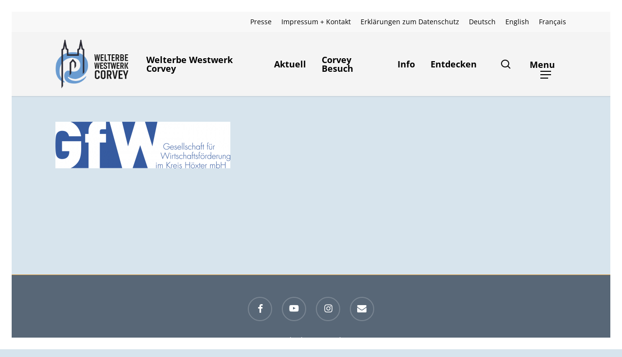

--- FILE ---
content_type: text/html; charset=UTF-8
request_url: https://welterbewestwerkcorvey.de/foerderer-und-partner/gfw-rgb/
body_size: 18844
content:
<!doctype html>
<html lang="de-DE" class="no-js">
<head>
	<meta charset="UTF-8">
	<meta name="viewport" content="width=device-width, initial-scale=1, maximum-scale=1, user-scalable=0" /><meta name='robots' content='index, follow, max-image-preview:large, max-snippet:-1, max-video-preview:-1' />

	<!-- This site is optimized with the Yoast SEO plugin v26.7 - https://yoast.com/wordpress/plugins/seo/ -->
	<title>gfw rgb - Welterbe Westwerk Corvey</title>
	<link rel="canonical" href="https://welterbewestwerkcorvey.de/foerderer-und-partner/gfw-rgb/" />
	<meta property="og:locale" content="de_DE" />
	<meta property="og:type" content="article" />
	<meta property="og:title" content="gfw rgb - Welterbe Westwerk Corvey" />
	<meta property="og:url" content="https://welterbewestwerkcorvey.de/foerderer-und-partner/gfw-rgb/" />
	<meta property="og:site_name" content="Welterbe Westwerk Corvey" />
	<meta property="og:image" content="https://welterbewestwerkcorvey.de/foerderer-und-partner/gfw-rgb" />
	<meta property="og:image:width" content="1385" />
	<meta property="og:image:height" content="371" />
	<meta property="og:image:type" content="image/png" />
	<meta name="twitter:card" content="summary_large_image" />
	<script type="application/ld+json" class="yoast-schema-graph">{"@context":"https://schema.org","@graph":[{"@type":"WebPage","@id":"https://welterbewestwerkcorvey.de/foerderer-und-partner/gfw-rgb/","url":"https://welterbewestwerkcorvey.de/foerderer-und-partner/gfw-rgb/","name":"gfw rgb - Welterbe Westwerk Corvey","isPartOf":{"@id":"https://welterbewestwerkcorvey.de/#website"},"primaryImageOfPage":{"@id":"https://welterbewestwerkcorvey.de/foerderer-und-partner/gfw-rgb/#primaryimage"},"image":{"@id":"https://welterbewestwerkcorvey.de/foerderer-und-partner/gfw-rgb/#primaryimage"},"thumbnailUrl":"https://welterbewestwerkcorvey.de/wp-content/uploads/GfW-rgb.png","datePublished":"2022-09-01T19:08:20+00:00","breadcrumb":{"@id":"https://welterbewestwerkcorvey.de/foerderer-und-partner/gfw-rgb/#breadcrumb"},"inLanguage":"de","potentialAction":[{"@type":"ReadAction","target":["https://welterbewestwerkcorvey.de/foerderer-und-partner/gfw-rgb/"]}]},{"@type":"ImageObject","inLanguage":"de","@id":"https://welterbewestwerkcorvey.de/foerderer-und-partner/gfw-rgb/#primaryimage","url":"https://welterbewestwerkcorvey.de/wp-content/uploads/GfW-rgb.png","contentUrl":"https://welterbewestwerkcorvey.de/wp-content/uploads/GfW-rgb.png","width":1385,"height":371},{"@type":"BreadcrumbList","@id":"https://welterbewestwerkcorvey.de/foerderer-und-partner/gfw-rgb/#breadcrumb","itemListElement":[{"@type":"ListItem","position":1,"name":"Startseite","item":"https://welterbewestwerkcorvey.de/"},{"@type":"ListItem","position":2,"name":"Förderer und Partner","item":"https://welterbewestwerkcorvey.de/foerderer-und-partner/"},{"@type":"ListItem","position":3,"name":"GfW-rgb"}]},{"@type":"WebSite","@id":"https://welterbewestwerkcorvey.de/#website","url":"https://welterbewestwerkcorvey.de/","name":"Welterbe Westwerk Corvey","description":"Weltgeschichte am Weserbogen","publisher":{"@id":"https://welterbewestwerkcorvey.de/#organization"},"potentialAction":[{"@type":"SearchAction","target":{"@type":"EntryPoint","urlTemplate":"https://welterbewestwerkcorvey.de/?s={search_term_string}"},"query-input":{"@type":"PropertyValueSpecification","valueRequired":true,"valueName":"search_term_string"}}],"inLanguage":"de"},{"@type":"Organization","@id":"https://welterbewestwerkcorvey.de/#organization","name":"Pfarrverbund Corvey","url":"https://welterbewestwerkcorvey.de/","logo":{"@type":"ImageObject","inLanguage":"de","@id":"https://welterbewestwerkcorvey.de/#/schema/logo/image/","url":"https://welterbewestwerkcorvey.de/wp-content/uploads/signet-wwc-corvey-rgb-1.png","contentUrl":"https://welterbewestwerkcorvey.de/wp-content/uploads/signet-wwc-corvey-rgb-1.png","width":791,"height":1181,"caption":"Pfarrverbund Corvey"},"image":{"@id":"https://welterbewestwerkcorvey.de/#/schema/logo/image/"}}]}</script>
	<!-- / Yoast SEO plugin. -->



<link rel="alternate" type="application/rss+xml" title="Welterbe Westwerk Corvey &raquo; Feed" href="https://welterbewestwerkcorvey.de/feed/" />
<link rel="alternate" type="application/rss+xml" title="Welterbe Westwerk Corvey &raquo; Kommentar-Feed" href="https://welterbewestwerkcorvey.de/comments/feed/" />
<link rel="alternate" title="oEmbed (JSON)" type="application/json+oembed" href="https://welterbewestwerkcorvey.de/wp-json/oembed/1.0/embed?url=https%3A%2F%2Fwelterbewestwerkcorvey.de%2Ffoerderer-und-partner%2Fgfw-rgb%2F" />
<link rel="alternate" title="oEmbed (XML)" type="text/xml+oembed" href="https://welterbewestwerkcorvey.de/wp-json/oembed/1.0/embed?url=https%3A%2F%2Fwelterbewestwerkcorvey.de%2Ffoerderer-und-partner%2Fgfw-rgb%2F&#038;format=xml" />
<style id='wp-img-auto-sizes-contain-inline-css' type='text/css'>
img:is([sizes=auto i],[sizes^="auto," i]){contain-intrinsic-size:3000px 1500px}
/*# sourceURL=wp-img-auto-sizes-contain-inline-css */
</style>
<link rel='stylesheet' id='wpmf-bakery-style-css' href='https://welterbewestwerkcorvey.de/wp-content/plugins/wp-media-folder/assets/css/vc_style.css?ver=6.1.9' type='text/css' media='all' />
<link rel='stylesheet' id='wpmf-bakery-display-gallery-style-css' href='https://welterbewestwerkcorvey.de/wp-content/plugins/wp-media-folder/assets/css/display-gallery/style-display-gallery.css?ver=6.1.9' type='text/css' media='all' />
<style id='wp-emoji-styles-inline-css' type='text/css'>

	img.wp-smiley, img.emoji {
		display: inline !important;
		border: none !important;
		box-shadow: none !important;
		height: 1em !important;
		width: 1em !important;
		margin: 0 0.07em !important;
		vertical-align: -0.1em !important;
		background: none !important;
		padding: 0 !important;
	}
/*# sourceURL=wp-emoji-styles-inline-css */
</style>
<link rel='stylesheet' id='wp-block-library-css' href='https://welterbewestwerkcorvey.de/wp-includes/css/dist/block-library/style.min.css?ver=d8cc3c116cd90401bd5e7de4acdd5b60' type='text/css' media='all' />
<style id='global-styles-inline-css' type='text/css'>
:root{--wp--preset--aspect-ratio--square: 1;--wp--preset--aspect-ratio--4-3: 4/3;--wp--preset--aspect-ratio--3-4: 3/4;--wp--preset--aspect-ratio--3-2: 3/2;--wp--preset--aspect-ratio--2-3: 2/3;--wp--preset--aspect-ratio--16-9: 16/9;--wp--preset--aspect-ratio--9-16: 9/16;--wp--preset--color--black: #000000;--wp--preset--color--cyan-bluish-gray: #abb8c3;--wp--preset--color--white: #ffffff;--wp--preset--color--pale-pink: #f78da7;--wp--preset--color--vivid-red: #cf2e2e;--wp--preset--color--luminous-vivid-orange: #ff6900;--wp--preset--color--luminous-vivid-amber: #fcb900;--wp--preset--color--light-green-cyan: #7bdcb5;--wp--preset--color--vivid-green-cyan: #00d084;--wp--preset--color--pale-cyan-blue: #8ed1fc;--wp--preset--color--vivid-cyan-blue: #0693e3;--wp--preset--color--vivid-purple: #9b51e0;--wp--preset--gradient--vivid-cyan-blue-to-vivid-purple: linear-gradient(135deg,rgb(6,147,227) 0%,rgb(155,81,224) 100%);--wp--preset--gradient--light-green-cyan-to-vivid-green-cyan: linear-gradient(135deg,rgb(122,220,180) 0%,rgb(0,208,130) 100%);--wp--preset--gradient--luminous-vivid-amber-to-luminous-vivid-orange: linear-gradient(135deg,rgb(252,185,0) 0%,rgb(255,105,0) 100%);--wp--preset--gradient--luminous-vivid-orange-to-vivid-red: linear-gradient(135deg,rgb(255,105,0) 0%,rgb(207,46,46) 100%);--wp--preset--gradient--very-light-gray-to-cyan-bluish-gray: linear-gradient(135deg,rgb(238,238,238) 0%,rgb(169,184,195) 100%);--wp--preset--gradient--cool-to-warm-spectrum: linear-gradient(135deg,rgb(74,234,220) 0%,rgb(151,120,209) 20%,rgb(207,42,186) 40%,rgb(238,44,130) 60%,rgb(251,105,98) 80%,rgb(254,248,76) 100%);--wp--preset--gradient--blush-light-purple: linear-gradient(135deg,rgb(255,206,236) 0%,rgb(152,150,240) 100%);--wp--preset--gradient--blush-bordeaux: linear-gradient(135deg,rgb(254,205,165) 0%,rgb(254,45,45) 50%,rgb(107,0,62) 100%);--wp--preset--gradient--luminous-dusk: linear-gradient(135deg,rgb(255,203,112) 0%,rgb(199,81,192) 50%,rgb(65,88,208) 100%);--wp--preset--gradient--pale-ocean: linear-gradient(135deg,rgb(255,245,203) 0%,rgb(182,227,212) 50%,rgb(51,167,181) 100%);--wp--preset--gradient--electric-grass: linear-gradient(135deg,rgb(202,248,128) 0%,rgb(113,206,126) 100%);--wp--preset--gradient--midnight: linear-gradient(135deg,rgb(2,3,129) 0%,rgb(40,116,252) 100%);--wp--preset--font-size--small: 13px;--wp--preset--font-size--medium: 20px;--wp--preset--font-size--large: 36px;--wp--preset--font-size--x-large: 42px;--wp--preset--spacing--20: 0.44rem;--wp--preset--spacing--30: 0.67rem;--wp--preset--spacing--40: 1rem;--wp--preset--spacing--50: 1.5rem;--wp--preset--spacing--60: 2.25rem;--wp--preset--spacing--70: 3.38rem;--wp--preset--spacing--80: 5.06rem;--wp--preset--shadow--natural: 6px 6px 9px rgba(0, 0, 0, 0.2);--wp--preset--shadow--deep: 12px 12px 50px rgba(0, 0, 0, 0.4);--wp--preset--shadow--sharp: 6px 6px 0px rgba(0, 0, 0, 0.2);--wp--preset--shadow--outlined: 6px 6px 0px -3px rgb(255, 255, 255), 6px 6px rgb(0, 0, 0);--wp--preset--shadow--crisp: 6px 6px 0px rgb(0, 0, 0);}:root { --wp--style--global--content-size: 1300px;--wp--style--global--wide-size: 1300px; }:where(body) { margin: 0; }.wp-site-blocks > .alignleft { float: left; margin-right: 2em; }.wp-site-blocks > .alignright { float: right; margin-left: 2em; }.wp-site-blocks > .aligncenter { justify-content: center; margin-left: auto; margin-right: auto; }:where(.is-layout-flex){gap: 0.5em;}:where(.is-layout-grid){gap: 0.5em;}.is-layout-flow > .alignleft{float: left;margin-inline-start: 0;margin-inline-end: 2em;}.is-layout-flow > .alignright{float: right;margin-inline-start: 2em;margin-inline-end: 0;}.is-layout-flow > .aligncenter{margin-left: auto !important;margin-right: auto !important;}.is-layout-constrained > .alignleft{float: left;margin-inline-start: 0;margin-inline-end: 2em;}.is-layout-constrained > .alignright{float: right;margin-inline-start: 2em;margin-inline-end: 0;}.is-layout-constrained > .aligncenter{margin-left: auto !important;margin-right: auto !important;}.is-layout-constrained > :where(:not(.alignleft):not(.alignright):not(.alignfull)){max-width: var(--wp--style--global--content-size);margin-left: auto !important;margin-right: auto !important;}.is-layout-constrained > .alignwide{max-width: var(--wp--style--global--wide-size);}body .is-layout-flex{display: flex;}.is-layout-flex{flex-wrap: wrap;align-items: center;}.is-layout-flex > :is(*, div){margin: 0;}body .is-layout-grid{display: grid;}.is-layout-grid > :is(*, div){margin: 0;}body{padding-top: 0px;padding-right: 0px;padding-bottom: 0px;padding-left: 0px;}:root :where(.wp-element-button, .wp-block-button__link){background-color: #32373c;border-width: 0;color: #fff;font-family: inherit;font-size: inherit;font-style: inherit;font-weight: inherit;letter-spacing: inherit;line-height: inherit;padding-top: calc(0.667em + 2px);padding-right: calc(1.333em + 2px);padding-bottom: calc(0.667em + 2px);padding-left: calc(1.333em + 2px);text-decoration: none;text-transform: inherit;}.has-black-color{color: var(--wp--preset--color--black) !important;}.has-cyan-bluish-gray-color{color: var(--wp--preset--color--cyan-bluish-gray) !important;}.has-white-color{color: var(--wp--preset--color--white) !important;}.has-pale-pink-color{color: var(--wp--preset--color--pale-pink) !important;}.has-vivid-red-color{color: var(--wp--preset--color--vivid-red) !important;}.has-luminous-vivid-orange-color{color: var(--wp--preset--color--luminous-vivid-orange) !important;}.has-luminous-vivid-amber-color{color: var(--wp--preset--color--luminous-vivid-amber) !important;}.has-light-green-cyan-color{color: var(--wp--preset--color--light-green-cyan) !important;}.has-vivid-green-cyan-color{color: var(--wp--preset--color--vivid-green-cyan) !important;}.has-pale-cyan-blue-color{color: var(--wp--preset--color--pale-cyan-blue) !important;}.has-vivid-cyan-blue-color{color: var(--wp--preset--color--vivid-cyan-blue) !important;}.has-vivid-purple-color{color: var(--wp--preset--color--vivid-purple) !important;}.has-black-background-color{background-color: var(--wp--preset--color--black) !important;}.has-cyan-bluish-gray-background-color{background-color: var(--wp--preset--color--cyan-bluish-gray) !important;}.has-white-background-color{background-color: var(--wp--preset--color--white) !important;}.has-pale-pink-background-color{background-color: var(--wp--preset--color--pale-pink) !important;}.has-vivid-red-background-color{background-color: var(--wp--preset--color--vivid-red) !important;}.has-luminous-vivid-orange-background-color{background-color: var(--wp--preset--color--luminous-vivid-orange) !important;}.has-luminous-vivid-amber-background-color{background-color: var(--wp--preset--color--luminous-vivid-amber) !important;}.has-light-green-cyan-background-color{background-color: var(--wp--preset--color--light-green-cyan) !important;}.has-vivid-green-cyan-background-color{background-color: var(--wp--preset--color--vivid-green-cyan) !important;}.has-pale-cyan-blue-background-color{background-color: var(--wp--preset--color--pale-cyan-blue) !important;}.has-vivid-cyan-blue-background-color{background-color: var(--wp--preset--color--vivid-cyan-blue) !important;}.has-vivid-purple-background-color{background-color: var(--wp--preset--color--vivid-purple) !important;}.has-black-border-color{border-color: var(--wp--preset--color--black) !important;}.has-cyan-bluish-gray-border-color{border-color: var(--wp--preset--color--cyan-bluish-gray) !important;}.has-white-border-color{border-color: var(--wp--preset--color--white) !important;}.has-pale-pink-border-color{border-color: var(--wp--preset--color--pale-pink) !important;}.has-vivid-red-border-color{border-color: var(--wp--preset--color--vivid-red) !important;}.has-luminous-vivid-orange-border-color{border-color: var(--wp--preset--color--luminous-vivid-orange) !important;}.has-luminous-vivid-amber-border-color{border-color: var(--wp--preset--color--luminous-vivid-amber) !important;}.has-light-green-cyan-border-color{border-color: var(--wp--preset--color--light-green-cyan) !important;}.has-vivid-green-cyan-border-color{border-color: var(--wp--preset--color--vivid-green-cyan) !important;}.has-pale-cyan-blue-border-color{border-color: var(--wp--preset--color--pale-cyan-blue) !important;}.has-vivid-cyan-blue-border-color{border-color: var(--wp--preset--color--vivid-cyan-blue) !important;}.has-vivid-purple-border-color{border-color: var(--wp--preset--color--vivid-purple) !important;}.has-vivid-cyan-blue-to-vivid-purple-gradient-background{background: var(--wp--preset--gradient--vivid-cyan-blue-to-vivid-purple) !important;}.has-light-green-cyan-to-vivid-green-cyan-gradient-background{background: var(--wp--preset--gradient--light-green-cyan-to-vivid-green-cyan) !important;}.has-luminous-vivid-amber-to-luminous-vivid-orange-gradient-background{background: var(--wp--preset--gradient--luminous-vivid-amber-to-luminous-vivid-orange) !important;}.has-luminous-vivid-orange-to-vivid-red-gradient-background{background: var(--wp--preset--gradient--luminous-vivid-orange-to-vivid-red) !important;}.has-very-light-gray-to-cyan-bluish-gray-gradient-background{background: var(--wp--preset--gradient--very-light-gray-to-cyan-bluish-gray) !important;}.has-cool-to-warm-spectrum-gradient-background{background: var(--wp--preset--gradient--cool-to-warm-spectrum) !important;}.has-blush-light-purple-gradient-background{background: var(--wp--preset--gradient--blush-light-purple) !important;}.has-blush-bordeaux-gradient-background{background: var(--wp--preset--gradient--blush-bordeaux) !important;}.has-luminous-dusk-gradient-background{background: var(--wp--preset--gradient--luminous-dusk) !important;}.has-pale-ocean-gradient-background{background: var(--wp--preset--gradient--pale-ocean) !important;}.has-electric-grass-gradient-background{background: var(--wp--preset--gradient--electric-grass) !important;}.has-midnight-gradient-background{background: var(--wp--preset--gradient--midnight) !important;}.has-small-font-size{font-size: var(--wp--preset--font-size--small) !important;}.has-medium-font-size{font-size: var(--wp--preset--font-size--medium) !important;}.has-large-font-size{font-size: var(--wp--preset--font-size--large) !important;}.has-x-large-font-size{font-size: var(--wp--preset--font-size--x-large) !important;}
/*# sourceURL=global-styles-inline-css */
</style>

<link rel='stylesheet' id='wpmf-gallery-popup-style-css' href='https://welterbewestwerkcorvey.de/wp-content/plugins/wp-media-folder/assets/css/display-gallery/magnific-popup.css?ver=0.9.9' type='text/css' media='all' />
<link rel='stylesheet' id='wpmf-singleimage-popup-style-css' href='https://welterbewestwerkcorvey.de/wp-content/plugins/wp-media-folder/assets/css/display-gallery/magnific-popup.css?ver=0.9.9' type='text/css' media='all' />
<link rel='stylesheet' id='wpml-menu-item-0-css' href='https://welterbewestwerkcorvey.de/wp-content/plugins/sitepress-multilingual-cms/templates/language-switchers/menu-item/style.min.css?ver=1' type='text/css' media='all' />
<link rel='stylesheet' id='font-awesome-css' href='https://welterbewestwerkcorvey.de/wp-content/themes/salient/css/font-awesome-legacy.min.css?ver=4.7.1' type='text/css' media='all' />
<link rel='stylesheet' id='salient-grid-system-css' href='https://welterbewestwerkcorvey.de/wp-content/themes/salient/css/build/grid-system.css?ver=17.2.0' type='text/css' media='all' />
<link rel='stylesheet' id='main-styles-css' href='https://welterbewestwerkcorvey.de/wp-content/themes/salient/css/build/style.css?ver=17.2.0' type='text/css' media='all' />
<style id='main-styles-inline-css' type='text/css'>
html:not(.page-trans-loaded) { background-color: #d7e4ed; }
/*# sourceURL=main-styles-inline-css */
</style>
<link rel='stylesheet' id='nectar-header-secondary-nav-css' href='https://welterbewestwerkcorvey.de/wp-content/themes/salient/css/build/header/header-secondary-nav.css?ver=17.2.0' type='text/css' media='all' />
<link rel='stylesheet' id='nectar_default_font_open_sans-css' href='//welterbewestwerkcorvey.de/wp-content/uploads/omgf/nectar_default_font_open_sans/nectar_default_font_open_sans.css?ver=1665415366' type='text/css' media='all' />
<link rel='stylesheet' id='responsive-css' href='https://welterbewestwerkcorvey.de/wp-content/themes/salient/css/build/responsive.css?ver=17.2.0' type='text/css' media='all' />
<link rel='stylesheet' id='select2-css' href='https://welterbewestwerkcorvey.de/wp-content/themes/salient/css/build/plugins/select2.css?ver=4.0.1' type='text/css' media='all' />
<link rel='stylesheet' id='skin-material-css' href='https://welterbewestwerkcorvey.de/wp-content/themes/salient/css/build/skin-material.css?ver=17.2.0' type='text/css' media='all' />
<style id='salient-wp-menu-dynamic-fallback-inline-css' type='text/css'>
#header-outer .nectar-ext-menu-item .image-layer-outer,#header-outer .nectar-ext-menu-item .image-layer,#header-outer .nectar-ext-menu-item .color-overlay,#slide-out-widget-area .nectar-ext-menu-item .image-layer-outer,#slide-out-widget-area .nectar-ext-menu-item .color-overlay,#slide-out-widget-area .nectar-ext-menu-item .image-layer{position:absolute;top:0;left:0;width:100%;height:100%;overflow:hidden;}.nectar-ext-menu-item .inner-content{position:relative;z-index:10;width:100%;}.nectar-ext-menu-item .image-layer{background-size:cover;background-position:center;transition:opacity 0.25s ease 0.1s;}.nectar-ext-menu-item .image-layer video{object-fit:cover;width:100%;height:100%;}#header-outer nav .nectar-ext-menu-item .image-layer:not(.loaded){background-image:none!important;}#header-outer nav .nectar-ext-menu-item .image-layer{opacity:0;}#header-outer nav .nectar-ext-menu-item .image-layer.loaded{opacity:1;}.nectar-ext-menu-item span[class*="inherit-h"] + .menu-item-desc{margin-top:0.4rem;}#mobile-menu .nectar-ext-menu-item .title,#slide-out-widget-area .nectar-ext-menu-item .title,.nectar-ext-menu-item .menu-title-text,.nectar-ext-menu-item .menu-item-desc{position:relative;}.nectar-ext-menu-item .menu-item-desc{display:block;line-height:1.4em;}body #slide-out-widget-area .nectar-ext-menu-item .menu-item-desc{line-height:1.4em;}#mobile-menu .nectar-ext-menu-item .title,#slide-out-widget-area .nectar-ext-menu-item:not(.style-img-above-text) .title,.nectar-ext-menu-item:not(.style-img-above-text) .menu-title-text,.nectar-ext-menu-item:not(.style-img-above-text) .menu-item-desc,.nectar-ext-menu-item:not(.style-img-above-text) i:before,.nectar-ext-menu-item:not(.style-img-above-text) .svg-icon{color:#fff;}#mobile-menu .nectar-ext-menu-item.style-img-above-text .title{color:inherit;}.sf-menu li ul li a .nectar-ext-menu-item .menu-title-text:after{display:none;}.menu-item .widget-area-active[data-margin="default"] > div:not(:last-child){margin-bottom:20px;}.nectar-ext-menu-item__button{display:inline-block;padding-top:2em;}#header-outer nav li:not([class*="current"]) > a .nectar-ext-menu-item .inner-content.has-button .title .menu-title-text{background-image:none;}.nectar-ext-menu-item__button .nectar-cta:not([data-color="transparent"]){margin-top:.8em;margin-bottom:.8em;}.nectar-ext-menu-item .color-overlay{transition:opacity 0.5s cubic-bezier(.15,.75,.5,1);}.nectar-ext-menu-item:hover .hover-zoom-in-slow .image-layer{transform:scale(1.15);transition:transform 4s cubic-bezier(0.1,0.2,.7,1);}.nectar-ext-menu-item:hover .hover-zoom-in-slow .color-overlay{transition:opacity 1.5s cubic-bezier(.15,.75,.5,1);}.nectar-ext-menu-item .hover-zoom-in-slow .image-layer{transition:transform 0.5s cubic-bezier(.15,.75,.5,1);}.nectar-ext-menu-item .hover-zoom-in-slow .color-overlay{transition:opacity 0.5s cubic-bezier(.15,.75,.5,1);}.nectar-ext-menu-item:hover .hover-zoom-in .image-layer{transform:scale(1.12);}.nectar-ext-menu-item .hover-zoom-in .image-layer{transition:transform 0.5s cubic-bezier(.15,.75,.5,1);}.nectar-ext-menu-item{display:flex;text-align:left;}#slide-out-widget-area .nectar-ext-menu-item .title,#slide-out-widget-area .nectar-ext-menu-item .menu-item-desc,#slide-out-widget-area .nectar-ext-menu-item .menu-title-text,#mobile-menu .nectar-ext-menu-item .title,#mobile-menu .nectar-ext-menu-item .menu-item-desc,#mobile-menu .nectar-ext-menu-item .menu-title-text{color:inherit!important;}#slide-out-widget-area .nectar-ext-menu-item,#mobile-menu .nectar-ext-menu-item{display:block;}#slide-out-widget-area .nectar-ext-menu-item .inner-content,#mobile-menu .nectar-ext-menu-item .inner-content{width:100%;}#slide-out-widget-area.fullscreen-alt .nectar-ext-menu-item,#slide-out-widget-area.fullscreen .nectar-ext-menu-item{text-align:center;}#header-outer .nectar-ext-menu-item.style-img-above-text .image-layer-outer,#slide-out-widget-area .nectar-ext-menu-item.style-img-above-text .image-layer-outer{position:relative;}#header-outer .nectar-ext-menu-item.style-img-above-text,#slide-out-widget-area .nectar-ext-menu-item.style-img-above-text{flex-direction:column;}
/*# sourceURL=salient-wp-menu-dynamic-fallback-inline-css */
</style>
<link rel='stylesheet' id='borlabs-cookie-custom-css' href='https://welterbewestwerkcorvey.de/wp-content/cache/borlabs-cookie/1/borlabs-cookie-1-de.css?ver=3.3.23-31' type='text/css' media='all' />
<link rel='stylesheet' id='dynamic-css-css' href='https://welterbewestwerkcorvey.de/wp-content/themes/salient/css/salient-dynamic-styles.css?ver=29158' type='text/css' media='all' />
<style id='dynamic-css-inline-css' type='text/css'>
:root{--nectar-body-border-size:24px;}@media only screen and (min-width:1000px){.page-submenu > .full-width-section,.page-submenu .full-width-content,.full-width-content.blog-fullwidth-wrap,.wpb_row.full-width-content,body .full-width-section .row-bg-wrap,body .full-width-section > .nectar-shape-divider-wrap,body .full-width-section > .video-color-overlay,body[data-aie="zoom-out"] .first-section .row-bg-wrap,body[data-aie="long-zoom-out"] .first-section .row-bg-wrap,body[data-aie="zoom-out"] .top-level.full-width-section .row-bg-wrap,body[data-aie="long-zoom-out"] .top-level.full-width-section .row-bg-wrap,body .full-width-section.parallax_section .row-bg-wrap{margin-left:calc(-50vw + calc( var( --nectar-body-border-size ) * 2 ));margin-left:calc(-50vw + var(--scroll-bar-w)/2 + calc( var( --nectar-body-border-size ) * 2 ));left:calc(50% - var(--nectar-body-border-size));width:calc(100vw - calc( var( --nectar-body-border-size ) * 2 ));width:calc(100vw - var(--scroll-bar-w) - calc( var( --nectar-body-border-size ) * 2 ));}.container-wrap{padding-right:var( --nectar-body-border-size );padding-left:var( --nectar-body-border-size );padding-bottom:var( --nectar-body-border-size );}body{padding-bottom:var( --nectar-body-border-size );}#footer-outer[data-full-width="1"]{padding-right:var( --nectar-body-border-size );padding-left:var( --nectar-body-border-size );}body[data-footer-reveal="1"] #footer-outer{bottom:var( --nectar-body-border-size );}#slide-out-widget-area.fullscreen .bottom-text[data-has-desktop-social="false"],#slide-out-widget-area.fullscreen-alt .bottom-text[data-has-desktop-social="false"]{bottom:calc(var( --nectar-body-border-size ) + 28px);}#header-outer{box-shadow:none;-webkit-box-shadow:none;}.slide-out-hover-icon-effect.small,.slide-out-hover-icon-effect:not(.small){margin-top:var( --nectar-body-border-size );margin-right:var( --nectar-body-border-size );}#slide-out-widget-area-bg.fullscreen-alt{padding:var( --nectar-body-border-size );}#slide-out-widget-area.slide-out-from-right-hover{margin-right:var( --nectar-body-border-size );}.orbit-wrapper div.slider-nav span.left,.swiper-container .slider-prev{margin-left:var( --nectar-body-border-size );}.orbit-wrapper div.slider-nav span.right,.swiper-container .slider-next{margin-right:var( --nectar-body-border-size );}.admin-bar #slide-out-widget-area-bg.fullscreen-alt{padding-top:calc(var( --nectar-body-border-size ) + 32px);}body #header-outer,[data-hhun="1"] #header-outer.detached:not(.scrolling),#slide-out-widget-area.fullscreen .bottom-text{margin-top:var( --nectar-body-border-size );padding-right:var( --nectar-body-border-size );padding-left:var( --nectar-body-border-size );}#nectar_fullscreen_rows{margin-top:var( --nectar-body-border-size );}#slide-out-widget-area.fullscreen .off-canvas-social-links{padding-right:var( --nectar-body-border-size );}#slide-out-widget-area.fullscreen .off-canvas-social-links,#slide-out-widget-area.fullscreen .bottom-text{padding-bottom:var( --nectar-body-border-size );}body[data-button-style] .section-down-arrow,.scroll-down-wrap.no-border .section-down-arrow,[data-full-width="true"][data-fullscreen="true"] .swiper-wrapper .slider-down-arrow{bottom:calc(16px + var( --nectar-body-border-size ));}.ascend #search-outer #search #close,#page-header-bg .pagination-navigation{margin-right:var( --nectar-body-border-size );}#to-top{right:calc(var( --nectar-body-border-size ) + 17px);margin-bottom:var( --nectar-body-border-size );}body[data-header-color="light"] #header-outer:not(.transparent) .sf-menu > li > ul{border-top:none;}.nectar-social.fixed{margin-bottom:var( --nectar-body-border-size );margin-right:var( --nectar-body-border-size );}.page-submenu.stuck{padding-left:var( --nectar-body-border-size );padding-right:var( --nectar-body-border-size );}#fp-nav{padding-right:var( --nectar-body-border-size );}:root{--nectar-body-border-color:#ffffff;}.body-border-left{background-color:#ffffff;width:var( --nectar-body-border-size );}.body-border-right{background-color:#ffffff;width:var( --nectar-body-border-size );}.body-border-bottom{background-color:#ffffff;height:var( --nectar-body-border-size );}.body-border-top{background-color:#ffffff;height:var( --nectar-body-border-size );}}@media only screen and (min-width:1000px){#header-space{margin-top:var( --nectar-body-border-size );}}html body.ascend[data-user-set-ocm="off"] #header-outer[data-full-width="true"] .cart-outer[data-user-set-ocm="off"] .cart-menu-wrap{right:var( --nectar-body-border-size )!important;}html body.ascend[data-user-set-ocm="1"] #header-outer[data-full-width="true"] .cart-outer[data-user-set-ocm="1"] .cart-menu-wrap{right:calc(var( --nectar-body-border-size ) + 77px)!important;}@media only screen and (min-width:1000px){body #ajax-content-wrap.no-scroll{min-height:calc(100vh - 174px);height:calc(100vh - 174px)!important;}}@media only screen and (min-width:1000px){#page-header-wrap.fullscreen-header,#page-header-wrap.fullscreen-header #page-header-bg,html:not(.nectar-box-roll-loaded) .nectar-box-roll > #page-header-bg.fullscreen-header,.nectar_fullscreen_zoom_recent_projects,#nectar_fullscreen_rows:not(.afterLoaded) > div{height:calc(100vh - 173px);}.wpb_row.vc_row-o-full-height.top-level,.wpb_row.vc_row-o-full-height.top-level > .col.span_12{min-height:calc(100vh - 173px);}html:not(.nectar-box-roll-loaded) .nectar-box-roll > #page-header-bg.fullscreen-header{top:174px;}.nectar-slider-wrap[data-fullscreen="true"]:not(.loaded),.nectar-slider-wrap[data-fullscreen="true"]:not(.loaded) .swiper-container{height:calc(100vh - 172px)!important;}.admin-bar .nectar-slider-wrap[data-fullscreen="true"]:not(.loaded),.admin-bar .nectar-slider-wrap[data-fullscreen="true"]:not(.loaded) .swiper-container{height:calc(100vh - 172px - 32px)!important;}}.admin-bar[class*="page-template-template-no-header"] .wpb_row.vc_row-o-full-height.top-level,.admin-bar[class*="page-template-template-no-header"] .wpb_row.vc_row-o-full-height.top-level > .col.span_12{min-height:calc(100vh - 32px);}body[class*="page-template-template-no-header"] .wpb_row.vc_row-o-full-height.top-level,body[class*="page-template-template-no-header"] .wpb_row.vc_row-o-full-height.top-level > .col.span_12{min-height:100vh;}@media only screen and (max-width:999px){.using-mobile-browser #nectar_fullscreen_rows:not(.afterLoaded):not([data-mobile-disable="on"]) > div{height:calc(100vh - 100px);}.using-mobile-browser .wpb_row.vc_row-o-full-height.top-level,.using-mobile-browser .wpb_row.vc_row-o-full-height.top-level > .col.span_12,[data-permanent-transparent="1"].using-mobile-browser .wpb_row.vc_row-o-full-height.top-level,[data-permanent-transparent="1"].using-mobile-browser .wpb_row.vc_row-o-full-height.top-level > .col.span_12{min-height:calc(100vh - 100px);}html:not(.nectar-box-roll-loaded) .nectar-box-roll > #page-header-bg.fullscreen-header,.nectar_fullscreen_zoom_recent_projects,.nectar-slider-wrap[data-fullscreen="true"]:not(.loaded),.nectar-slider-wrap[data-fullscreen="true"]:not(.loaded) .swiper-container,#nectar_fullscreen_rows:not(.afterLoaded):not([data-mobile-disable="on"]) > div{height:calc(100vh - 47px);}.wpb_row.vc_row-o-full-height.top-level,.wpb_row.vc_row-o-full-height.top-level > .col.span_12{min-height:calc(100vh - 47px);}body[data-transparent-header="false"] #ajax-content-wrap.no-scroll{min-height:calc(100vh - 47px);height:calc(100vh - 47px);}}.screen-reader-text,.nectar-skip-to-content:not(:focus){border:0;clip:rect(1px,1px,1px,1px);clip-path:inset(50%);height:1px;margin:-1px;overflow:hidden;padding:0;position:absolute!important;width:1px;word-wrap:normal!important;}.row .col img:not([srcset]){width:auto;}.row .col img.img-with-animation.nectar-lazy:not([srcset]){width:100%;}
/* ul.sf-menu {visibility: hidden;} */
#slide-out-widget-area.slide-out-from-right-hover .inner .off-canvas-menu-container li {margin: 1em 0;}
article.post .content-inner {padding-bottom: 24px; margin-bottom: 24px;}

.white-text {color: #ffffff;}
/*.wp-caption {background: rgba(255,255,255,0.6); border: none;}*/
*/*.wp-caption {background-color: #ffffff !important; } */
.wp-caption .wp-caption-text {margin-left: 0 !important; max-width: 94% !important;}
.row .col .wp-caption .wp-caption-text 
{font-size: 0.9em; line-height: 1.4em; text-align: center; font-style: italic;
padding: 6px;     
top: -10px !important; position: relative;
background-color: #ffffff !important;
border: none !important;}
.divider-border {background-color: #808080;}
hr {clear: both; }
.toggle h3 {text-transform: none !important; font-size: 16px !important;}
p, h1, h2, h3, h4, h5, h6 {margin: 0.8em 0 0.3em 0; padding: 0;}
.pnomargins h2 {margin-top: 0;}
.pnomargins p {margin-top: 0;}
.row .col .pnomargins img {margin-top: 0.5em; margin-bottom: 0;}
.pnomargins hr {margin-top: 1.5em; margin-bottom: 1.5em;}
strong {font-weight: 700 !important;}
.nectar_food_menu_item {margin-bottom: 0.3em !important;}
.row .col.section-title h2 {font-size: 28px! important; font-weight: 300 important!;}
.whitelink a {color: #ffffff;}
.whitelink a:hover {color: #000000;}
.blacklink a {color: #000000; text-decoration: underline;}
.blacklink a:hover {color: #ffffff;}
#header-secondary-outer nav ul li a {color: #000 !important; font-size: 1.2em !important;}
/*# sourceURL=dynamic-css-inline-css */
</style>
<link rel='stylesheet' id='redux-google-fonts-salient_redux-css' href='//welterbewestwerkcorvey.de/wp-content/uploads/omgf/redux-google-fonts-salient_redux/redux-google-fonts-salient_redux.css?ver=1665415366' type='text/css' media='all' />
<script type="text/javascript" src="https://welterbewestwerkcorvey.de/wp-includes/js/jquery/jquery.min.js?ver=3.7.1" id="jquery-core-js"></script>
<script type="text/javascript" src="https://welterbewestwerkcorvey.de/wp-includes/js/jquery/jquery-migrate.min.js?ver=3.4.1" id="jquery-migrate-js"></script>
<script type="text/javascript" src="https://welterbewestwerkcorvey.de/wp-content/plugins/wp-media-folder/assets/js/single_image_lightbox/single_image_lightbox.js?ver=6.1.9" id="wpmf-singleimage-lightbox-js"></script>
<script data-no-optimize="1" data-no-minify="1" data-cfasync="false" type="text/javascript" src="https://welterbewestwerkcorvey.de/wp-content/cache/borlabs-cookie/1/borlabs-cookie-config-de.json.js?ver=3.3.23-32" id="borlabs-cookie-config-js"></script>
<script></script><link rel="https://api.w.org/" href="https://welterbewestwerkcorvey.de/wp-json/" /><link rel="alternate" title="JSON" type="application/json" href="https://welterbewestwerkcorvey.de/wp-json/wp/v2/media/6895" /><link rel="EditURI" type="application/rsd+xml" title="RSD" href="https://welterbewestwerkcorvey.de/xmlrpc.php?rsd" />

<link rel='shortlink' href='https://welterbewestwerkcorvey.de/?p=6895' />
<meta name="generator" content="WPML ver:4.8.6 stt:1,4,3;" />
<script type="text/javascript"> var root = document.getElementsByTagName( "html" )[0]; root.setAttribute( "class", "js" ); </script><meta name="generator" content="Powered by WPBakery Page Builder - drag and drop page builder for WordPress."/>
		<style type="text/css" id="wp-custom-css">
			/*
Hier kannst du dein eigenes CSS einfügen.

Klicke auf das Hilfe-Symbol oben, um mehr zu lernen.
*/

.toggle h3 {text-transform: none !important; font-size: 16px !important;}		</style>
		<noscript><style> .wpb_animate_when_almost_visible { opacity: 1; }</style></noscript><link data-pagespeed-no-defer data-nowprocket data-wpacu-skip data-no-optimize data-noptimize rel='stylesheet' id='main-styles-non-critical-css' href='https://welterbewestwerkcorvey.de/wp-content/themes/salient/css/build/style-non-critical.css?ver=17.2.0' type='text/css' media='all' />
<link data-pagespeed-no-defer data-nowprocket data-wpacu-skip data-no-optimize data-noptimize rel='stylesheet' id='magnific-css' href='https://welterbewestwerkcorvey.de/wp-content/themes/salient/css/build/plugins/magnific.css?ver=8.6.0' type='text/css' media='all' />
<link data-pagespeed-no-defer data-nowprocket data-wpacu-skip data-no-optimize data-noptimize rel='stylesheet' id='nectar-ocm-core-css' href='https://welterbewestwerkcorvey.de/wp-content/themes/salient/css/build/off-canvas/core.css?ver=17.2.0' type='text/css' media='all' />
<link data-pagespeed-no-defer data-nowprocket data-wpacu-skip data-no-optimize data-noptimize rel='stylesheet' id='nectar-ocm-slide-out-right-material-css' href='https://welterbewestwerkcorvey.de/wp-content/themes/salient/css/build/off-canvas/slide-out-right-material.css?ver=17.2.0' type='text/css' media='all' />
<link data-pagespeed-no-defer data-nowprocket data-wpacu-skip data-no-optimize data-noptimize rel='stylesheet' id='nectar-ocm-slide-out-right-hover-css' href='https://welterbewestwerkcorvey.de/wp-content/themes/salient/css/build/off-canvas/slide-out-right-hover.css?ver=17.2.0' type='text/css' media='all' />
</head><body class="attachment wp-singular attachment-template-default attachmentid-6895 attachment-png wp-theme-salient nectar-auto-lightbox material wpb-js-composer js-comp-ver-7.8.2 vc_responsive" data-footer-reveal="false" data-footer-reveal-shadow="none" data-header-format="default" data-body-border="1" data-boxed-style="" data-header-breakpoint="1000" data-dropdown-style="minimal" data-cae="easeOutQuart" data-cad="700" data-megamenu-width="full-width" data-aie="zoom-out" data-ls="magnific" data-apte="standard" data-hhun="1" data-fancy-form-rcs="1" data-form-style="default" data-form-submit="see-through" data-is="minimal" data-button-style="default" data-user-account-button="false" data-flex-cols="true" data-col-gap="default" data-header-inherit-rc="false" data-header-search="true" data-animated-anchors="true" data-ajax-transitions="true" data-full-width-header="false" data-slide-out-widget-area="true" data-slide-out-widget-area-style="slide-out-from-right" data-user-set-ocm="1" data-loading-animation="none" data-bg-header="false" data-responsive="1" data-ext-responsive="true" data-ext-padding="90" data-header-resize="0" data-header-color="custom" data-transparent-header="false" data-cart="false" data-remove-m-parallax="" data-remove-m-video-bgs="" data-m-animate="0" data-force-header-trans-color="light" data-smooth-scrolling="0" data-permanent-transparent="false" >
	
	<script type="text/javascript">
	 (function(window, document) {

		document.documentElement.classList.remove("no-js");

		if(navigator.userAgent.match(/(Android|iPod|iPhone|iPad|BlackBerry|IEMobile|Opera Mini)/)) {
			document.body.className += " using-mobile-browser mobile ";
		}
		if(navigator.userAgent.match(/Mac/) && navigator.maxTouchPoints && navigator.maxTouchPoints > 2) {
			document.body.className += " using-ios-device ";
		}

		if( !("ontouchstart" in window) ) {

			var body = document.querySelector("body");
			var winW = window.innerWidth;
			var bodyW = body.clientWidth;

			if (winW > bodyW + 4) {
				body.setAttribute("style", "--scroll-bar-w: " + (winW - bodyW - 4) + "px");
			} else {
				body.setAttribute("style", "--scroll-bar-w: 0px");
			}
		}

	 })(window, document);
   </script><a href="#ajax-content-wrap" class="nectar-skip-to-content">Skip to main content</a><div class="ocm-effect-wrap"><div class="ocm-effect-wrap-inner"><div id="ajax-loading-screen" data-disable-mobile="1" data-disable-fade-on-click="0" data-effect="standard" data-method="standard"><div class="loading-icon none"></div></div>	
	<div id="header-space"  data-header-mobile-fixed='1'></div> 
	
		<div id="header-outer" data-has-menu="true" data-has-buttons="yes" data-header-button_style="default" data-using-pr-menu="false" data-mobile-fixed="1" data-ptnm="false" data-lhe="animated_underline" data-user-set-bg="#f4f4f4" data-format="default" data-permanent-transparent="false" data-megamenu-rt="1" data-remove-fixed="0" data-header-resize="0" data-cart="false" data-transparency-option="0" data-box-shadow="small" data-shrink-num="6" data-using-secondary="1" data-using-logo="1" data-logo-height="100" data-m-logo-height="24" data-padding="16" data-full-width="false" data-condense="false" >
			
	<div id="header-secondary-outer" class="default" data-mobile="default" data-remove-fixed="0" data-lhe="animated_underline" data-secondary-text="false" data-full-width="false" data-mobile-fixed="1" data-permanent-transparent="false" >
		<div class="container">
			<nav>
									<ul class="sf-menu">
						<li id="menu-item-15548" class="menu-item menu-item-type-post_type menu-item-object-page nectar-regular-menu-item menu-item-15548"><a href="https://welterbewestwerkcorvey.de/presse/"><span class="menu-title-text">Presse</span></a></li>
<li id="menu-item-15547" class="menu-item menu-item-type-post_type menu-item-object-page nectar-regular-menu-item menu-item-15547"><a href="https://welterbewestwerkcorvey.de/impressum-kontakt/"><span class="menu-title-text">Impressum + Kontakt</span></a></li>
<li id="menu-item-15549" class="menu-item menu-item-type-post_type menu-item-object-page nectar-regular-menu-item menu-item-15549"><a href="https://welterbewestwerkcorvey.de/erklaerungen-zum-datenschutz/"><span class="menu-title-text">Erklärungen zum Datenschutz</span></a></li>
<li id="menu-item-wpml-ls-162-de" class="menu-item wpml-ls-slot-162 wpml-ls-item wpml-ls-item-de wpml-ls-current-language wpml-ls-menu-item wpml-ls-first-item menu-item-type-wpml_ls_menu_item menu-item-object-wpml_ls_menu_item nectar-regular-menu-item menu-item-wpml-ls-162-de"><a href="https://welterbewestwerkcorvey.de/foerderer-und-partner/gfw-rgb/" role="menuitem"><span class="menu-title-text">
<span class="wpml-ls-native" lang="de">Deutsch</span></span></a></li>
<li id="menu-item-wpml-ls-162-en" class="menu-item wpml-ls-slot-162 wpml-ls-item wpml-ls-item-en wpml-ls-menu-item menu-item-type-wpml_ls_menu_item menu-item-object-wpml_ls_menu_item nectar-regular-menu-item menu-item-wpml-ls-162-en"><a title="Zu English wechseln" href="https://welterbewestwerkcorvey.de/en/gfw-rgb-2/" aria-label="Zu English wechseln" role="menuitem"><span class="menu-title-text">
<span class="wpml-ls-native" lang="en">English</span></span></a></li>
<li id="menu-item-wpml-ls-162-fr" class="menu-item wpml-ls-slot-162 wpml-ls-item wpml-ls-item-fr wpml-ls-menu-item wpml-ls-last-item menu-item-type-wpml_ls_menu_item menu-item-object-wpml_ls_menu_item nectar-regular-menu-item menu-item-wpml-ls-162-fr"><a title="Zu Français wechseln" href="https://welterbewestwerkcorvey.de/fr/gfw-rgb-2/" aria-label="Zu Français wechseln" role="menuitem"><span class="menu-title-text">
<span class="wpml-ls-native" lang="fr">Français</span></span></a></li>
					</ul>
									
			</nav>
		</div>
	</div>
	

<div id="search-outer" class="nectar">
	<div id="search">
		<div class="container">
			 <div id="search-box">
				 <div class="inner-wrap">
					 <div class="col span_12">
						  <form role="search" action="https://welterbewestwerkcorvey.de/" method="GET">
														 <input type="text" name="s" id="s" value="" aria-label="Search" placeholder="Search" />
							 
						<span>Hit enter to search or ESC to close</span>
												</form>
					</div><!--/span_12-->
				</div><!--/inner-wrap-->
			 </div><!--/search-box-->
			 <div id="close"><a href="#" role="button"><span class="screen-reader-text">Close Search</span>
				<span class="close-wrap"> <span class="close-line close-line1" role="presentation"></span> <span class="close-line close-line2" role="presentation"></span> </span>				 </a></div>
		 </div><!--/container-->
	</div><!--/search-->
</div><!--/search-outer-->

<header id="top">
	<div class="container">
		<div class="row">
			<div class="col span_3">
								<a id="logo" href="https://welterbewestwerkcorvey.de" data-supplied-ml-starting-dark="false" data-supplied-ml-starting="false" data-supplied-ml="false" >
					<img class="stnd skip-lazy default-logo" width="1674" height="1116" alt="Welterbe Westwerk Corvey" src="https://welterbewestwerkcorvey.de/wp-content/uploads/2017/05/logo-wwc-corvey-rgb.png" srcset="https://welterbewestwerkcorvey.de/wp-content/uploads/2017/05/logo-wwc-corvey-rgb.png 1x, https://welterbewestwerkcorvey.de/wp-content/uploads/2017/05/logo-wwc-corvey-rgb.png 2x" />				</a>
							</div><!--/span_3-->

			<div class="col span_9 col_last">
									<div class="nectar-mobile-only mobile-header"><div class="inner"></div></div>
									<a class="mobile-search" href="#searchbox"><span class="nectar-icon icon-salient-search" aria-hidden="true"></span><span class="screen-reader-text">search</span></a>
														<div class="slide-out-widget-area-toggle mobile-icon slide-out-from-right" data-custom-color="false" data-icon-animation="simple-transform">
						<div> <a href="#slide-out-widget-area" role="button" aria-label="Navigation Menu" aria-expanded="false" class="closed using-label">
							<i class="label">Menu</i><span aria-hidden="true"> <i class="lines-button x2"> <i class="lines"></i> </i> </span>						</a></div>
					</div>
				
									<nav aria-label="Main Menu">
													<ul class="sf-menu">
								<li id="menu-item-1802" class="menu-item menu-item-type-post_type menu-item-object-page nectar-regular-menu-item menu-item-1802"><a href="https://welterbewestwerkcorvey.de/homepage-mit-blog/"><span class="menu-title-text">Welterbe Westwerk Corvey</span></a></li>
<li id="menu-item-5010" class="menu-item menu-item-type-post_type menu-item-object-page menu-item-has-children nectar-regular-menu-item menu-item-5010"><a href="https://welterbewestwerkcorvey.de/aktuell/" aria-haspopup="true" aria-expanded="false"><span class="menu-title-text">Aktuell</span></a>
<ul class="sub-menu">
	<li id="menu-item-15552" class="menu-item menu-item-type-post_type menu-item-object-page nectar-regular-menu-item menu-item-15552"><a href="https://welterbewestwerkcorvey.de/aktuell/"><span class="menu-title-text">Aktuell</span></a></li>
	<li id="menu-item-10891" class="menu-item menu-item-type-taxonomy menu-item-object-category nectar-regular-menu-item menu-item-10891"><a href="https://welterbewestwerkcorvey.de/category/ankuendigungen/"><span class="menu-title-text">Archiv</span></a></li>
	<li id="menu-item-10073" class="menu-item menu-item-type-post_type menu-item-object-page nectar-regular-menu-item menu-item-10073"><a href="https://welterbewestwerkcorvey.de/jubilaeum-1200-jahre-corvey/"><span class="menu-title-text">Jubiläum – 1200 Jahre Corvey</span></a></li>
	<li id="menu-item-8990" class="menu-item menu-item-type-taxonomy menu-item-object-category nectar-regular-menu-item menu-item-8990"><a href="https://welterbewestwerkcorvey.de/category/zeitreise-corvey/"><span class="menu-title-text">ZEITREISE Corvey</span></a></li>
	<li id="menu-item-11021" class="menu-item menu-item-type-taxonomy menu-item-object-category nectar-regular-menu-item menu-item-11021"><a href="https://welterbewestwerkcorvey.de/category/vortraege-und-ansprachen-im-wortlaut/"><span class="menu-title-text">Vorträge und Ansprachen im Wortlaut</span></a></li>
	<li id="menu-item-1869" class="menu-item menu-item-type-post_type menu-item-object-page nectar-regular-menu-item menu-item-1869"><a href="https://welterbewestwerkcorvey.de/presse/"><span class="menu-title-text">Presse</span></a></li>
</ul>
</li>
<li id="menu-item-2473" class="menu-item menu-item-type-post_type menu-item-object-page menu-item-has-children nectar-regular-menu-item menu-item-2473"><a href="https://welterbewestwerkcorvey.de/besucher-informationen/" aria-haspopup="true" aria-expanded="false"><span class="menu-title-text">Corvey Besuch</span></a>
<ul class="sub-menu">
	<li id="menu-item-15550" class="menu-item menu-item-type-post_type menu-item-object-page nectar-regular-menu-item menu-item-15550"><a href="https://welterbewestwerkcorvey.de/besucher-informationen/"><span class="menu-title-text">Besucher-Informationen</span></a></li>
	<li id="menu-item-1572" class="menu-item menu-item-type-post_type menu-item-object-page nectar-regular-menu-item menu-item-1572"><a href="https://welterbewestwerkcorvey.de/lage-anfahrt/"><span class="menu-title-text">Lage | Anfahrt</span></a></li>
</ul>
</li>
<li id="menu-item-15540" class="menu-item menu-item-type-custom menu-item-object-custom menu-item-has-children nectar-regular-menu-item menu-item-15540"><a href="#" aria-haspopup="true" aria-expanded="false"><span class="menu-title-text">Info</span></a>
<ul class="sub-menu">
	<li id="menu-item-2405" class="menu-item menu-item-type-post_type menu-item-object-page nectar-regular-menu-item menu-item-2405"><a href="https://welterbewestwerkcorvey.de/erklaerungen-zum-datenschutz/"><span class="menu-title-text">Erklärungen zum Datenschutz</span></a></li>
	<li id="menu-item-4" class="menu-item menu-item-type-post_type menu-item-object-page nectar-regular-menu-item menu-item-4"><a href="https://welterbewestwerkcorvey.de/impressum-kontakt/"><span class="menu-title-text">Impressum + Kontakt</span></a></li>
	<li id="menu-item-14214" class="menu-item menu-item-type-post_type menu-item-object-page nectar-regular-menu-item menu-item-14214"><a href="https://welterbewestwerkcorvey.de/netzwerk-corvey/"><span class="menu-title-text">Netzwerk Corvey</span></a></li>
	<li id="menu-item-15529" class="menu-item menu-item-type-post_type menu-item-object-page nectar-regular-menu-item menu-item-15529"><a href="https://welterbewestwerkcorvey.de/netzwerk-partner/"><span class="menu-title-text">Die Partner des Netzwerks Corvey</span></a></li>
	<li id="menu-item-1229" class="menu-item menu-item-type-post_type menu-item-object-page nectar-regular-menu-item menu-item-1229"><a href="https://welterbewestwerkcorvey.de/foerderer-und-partner/"><span class="menu-title-text">Förderer und Partner</span></a></li>
	<li id="menu-item-4557" class="menu-item menu-item-type-post_type menu-item-object-page nectar-regular-menu-item menu-item-4557"><a href="https://welterbewestwerkcorvey.de/foerderverein-karolingisches-westwerk-corvey-e-v/"><span class="menu-title-text">Förderverein Karolingisches Westwerk Corvey e.V.</span></a></li>
</ul>
</li>
<li id="menu-item-1757" class="menu-item menu-item-type-post_type menu-item-object-page menu-item-has-children nectar-regular-menu-item menu-item-1757"><a href="https://welterbewestwerkcorvey.de/entdecken/" aria-haspopup="true" aria-expanded="false"><span class="menu-title-text">Entdecken</span></a>
<ul class="sub-menu">
	<li id="menu-item-15553" class="menu-item menu-item-type-post_type menu-item-object-page nectar-regular-menu-item menu-item-15553"><a href="https://welterbewestwerkcorvey.de/entdecken/"><span class="menu-title-text">Entdecken –  Das Welterbe Westwerk Corvey</span></a></li>
	<li id="menu-item-15542" class="menu-item menu-item-type-post_type menu-item-object-page nectar-regular-menu-item menu-item-15542"><a href="https://welterbewestwerkcorvey.de/faszinierende-ideenwelt-der-karolinger/"><span class="menu-title-text">Faszinierend: Die karolingische Architektur</span></a></li>
	<li id="menu-item-15791" class="menu-item menu-item-type-post_type menu-item-object-page nectar-regular-menu-item menu-item-15791"><a href="https://welterbewestwerkcorvey.de/virtuelle-reise-himmelsstadt/"><span class="menu-title-text">Virtuelle Reise in die Himmelsstadt</span></a></li>
	<li id="menu-item-15544" class="menu-item menu-item-type-post_type menu-item-object-page nectar-regular-menu-item menu-item-15544"><a href="https://welterbewestwerkcorvey.de/abendlaendische-kultur/"><span class="menu-title-text">Prägend für die abendländische Kultur</span></a></li>
	<li id="menu-item-15790" class="menu-item menu-item-type-post_type menu-item-object-page nectar-regular-menu-item menu-item-15790"><a href="https://welterbewestwerkcorvey.de/fragmente-formen-farben/"><span class="menu-title-text">Fragmente verlorener Formen und Farben</span></a></li>
	<li id="menu-item-15546" class="menu-item menu-item-type-post_type menu-item-object-page nectar-regular-menu-item menu-item-15546"><a href="https://welterbewestwerkcorvey.de/civitas-corvey/"><span class="menu-title-text">Civitas Corvey</span></a></li>
</ul>
</li>
							</ul>
													<ul class="buttons sf-menu" data-user-set-ocm="1">

								<li id="search-btn"><div><a href="#searchbox"><span class="icon-salient-search" aria-hidden="true"></span><span class="screen-reader-text">search</span></a></div> </li><li class="slide-out-widget-area-toggle" data-icon-animation="simple-transform" data-custom-color="false"><div> <a href="#slide-out-widget-area" aria-label="Navigation Menu" aria-expanded="false" role="button" class="closed using-label"> <i class="label">Menu</i><span aria-hidden="true"> <i class="lines-button x2"> <i class="lines"></i> </i> </span> </a> </div></li>
							</ul>
						
					</nav>

					
				</div><!--/span_9-->

				
			</div><!--/row-->
					</div><!--/container-->
	</header>		
	</div>
	<div class="body-border-top"></div>
		<div class="body-border-right"></div>
		<div class="body-border-bottom"></div>
		<div class="body-border-left"></div>	<div id="ajax-content-wrap">
<div class="container-wrap">
	<div class="container main-content" role="main">
		<div class="row">
			<p class="attachment"><a href="https://welterbewestwerkcorvey.de/wp-content/uploads/GfW-rgb.png" rel="prettyPhoto[gallery-w3AX]"><img decoding="async" width="360" height="96" src="https://welterbewestwerkcorvey.de/wp-content/uploads/GfW-rgb-360x96.png" class="attachment-medium size-medium" alt="" srcset="https://welterbewestwerkcorvey.de/wp-content/uploads/GfW-rgb-360x96.png 360w, https://welterbewestwerkcorvey.de/wp-content/uploads/GfW-rgb-720x193.png 720w, https://welterbewestwerkcorvey.de/wp-content/uploads/GfW-rgb-768x206.png 768w, https://welterbewestwerkcorvey.de/wp-content/uploads/GfW-rgb.png 1385w" sizes="(max-width: 360px) 100vw, 360px" /></a></p>
		</div>
	</div>
	</div>

<div id="footer-outer" data-midnight="light" data-cols="1" data-custom-color="true" data-disable-copyright="false" data-matching-section-color="false" data-copyright-line="false" data-using-bg-img="false" data-bg-img-overlay="0.8" data-full-width="false" data-using-widget-area="true" data-link-hover="default">
	
		
	<div id="footer-widgets" data-has-widgets="false" data-cols="1">
		
		<div class="container">
			
						
			<div class="row">
				
								
				<div class="col span_12">
												<div class="widget">			
							</div>
											</div>
					
											
						
													
															
							</div>
													</div><!--/container-->
					</div><!--/footer-widgets-->
					
					
  <div class="row" id="copyright" data-layout="default">
	
	<div class="container">
	   
			   
	  <div class="col span_7 col_last">
      <ul class="social">
        <li><a target="_blank" rel="noopener" href="https://www.facebook.com/WelterbeWestwerkCorvey"><span class="screen-reader-text">facebook</span><i class="fa fa-facebook" aria-hidden="true"></i></a></li><li><a target="_blank" rel="noopener" href="https://www.youtube.com/channel/UC0NZq0kqYQs3W2LnTsAaGAg/featured"><span class="screen-reader-text">youtube</span><i class="fa fa-youtube-play" aria-hidden="true"></i></a></li><li><a target="_blank" rel="noopener" href="https://www.instagram.com/welterbe_kloster_corvey/"><span class="screen-reader-text">instagram</span><i class="fa fa-instagram" aria-hidden="true"></i></a></li><li><a  href="http://presse@welterbewestwerkcorvey.de"><span class="screen-reader-text">email</span><i class="fa fa-envelope" aria-hidden="true"></i></a></li>      </ul>
	  </div><!--/span_7-->
    
	  		<div class="col span_5">
						<div class="widget"></div>		   
		<p>&copy; 2026 Welterbe Westwerk Corvey. </p>		</div><!--/span_5-->
			
	</div><!--/container-->
  </div><!--/row-->
		
</div><!--/footer-outer-->


	<div id="slide-out-widget-area-bg" class="slide-out-from-right dark">
				</div>

		<div id="slide-out-widget-area" class="slide-out-from-right" data-dropdown-func="default" data-back-txt="Back">

			<div class="inner-wrap">
			<div class="inner" data-prepend-menu-mobile="true">

				<a class="slide_out_area_close" href="#"><span class="screen-reader-text">Close Menu</span>
					<span class="close-wrap"> <span class="close-line close-line1" role="presentation"></span> <span class="close-line close-line2" role="presentation"></span> </span>				</a>


									<div class="off-canvas-menu-container mobile-only" role="navigation">

						
						<ul class="menu">
							<li class="menu-item menu-item-type-post_type menu-item-object-page menu-item-1802"><a href="https://welterbewestwerkcorvey.de/homepage-mit-blog/">Welterbe Westwerk Corvey</a></li>
<li class="menu-item menu-item-type-post_type menu-item-object-page menu-item-has-children menu-item-5010"><a href="https://welterbewestwerkcorvey.de/aktuell/" aria-haspopup="true" aria-expanded="false">Aktuell</a>
<ul class="sub-menu">
	<li class="menu-item menu-item-type-post_type menu-item-object-page menu-item-15552"><a href="https://welterbewestwerkcorvey.de/aktuell/">Aktuell</a></li>
	<li class="menu-item menu-item-type-taxonomy menu-item-object-category menu-item-10891"><a href="https://welterbewestwerkcorvey.de/category/ankuendigungen/">Archiv</a></li>
	<li class="menu-item menu-item-type-post_type menu-item-object-page menu-item-10073"><a href="https://welterbewestwerkcorvey.de/jubilaeum-1200-jahre-corvey/">Jubiläum – 1200 Jahre Corvey</a></li>
	<li class="menu-item menu-item-type-taxonomy menu-item-object-category menu-item-8990"><a href="https://welterbewestwerkcorvey.de/category/zeitreise-corvey/">ZEITREISE Corvey</a></li>
	<li class="menu-item menu-item-type-taxonomy menu-item-object-category menu-item-11021"><a href="https://welterbewestwerkcorvey.de/category/vortraege-und-ansprachen-im-wortlaut/">Vorträge und Ansprachen im Wortlaut</a></li>
	<li class="menu-item menu-item-type-post_type menu-item-object-page menu-item-1869"><a href="https://welterbewestwerkcorvey.de/presse/">Presse</a></li>
</ul>
</li>
<li class="menu-item menu-item-type-post_type menu-item-object-page menu-item-has-children menu-item-2473"><a href="https://welterbewestwerkcorvey.de/besucher-informationen/" aria-haspopup="true" aria-expanded="false">Corvey Besuch</a>
<ul class="sub-menu">
	<li class="menu-item menu-item-type-post_type menu-item-object-page menu-item-15550"><a href="https://welterbewestwerkcorvey.de/besucher-informationen/">Besucher-Informationen</a></li>
	<li class="menu-item menu-item-type-post_type menu-item-object-page menu-item-1572"><a href="https://welterbewestwerkcorvey.de/lage-anfahrt/">Lage | Anfahrt</a></li>
</ul>
</li>
<li class="menu-item menu-item-type-custom menu-item-object-custom menu-item-has-children menu-item-15540"><a href="#" aria-haspopup="true" aria-expanded="false">Info</a>
<ul class="sub-menu">
	<li class="menu-item menu-item-type-post_type menu-item-object-page menu-item-2405"><a href="https://welterbewestwerkcorvey.de/erklaerungen-zum-datenschutz/">Erklärungen zum Datenschutz</a></li>
	<li class="menu-item menu-item-type-post_type menu-item-object-page menu-item-4"><a href="https://welterbewestwerkcorvey.de/impressum-kontakt/">Impressum + Kontakt</a></li>
	<li class="menu-item menu-item-type-post_type menu-item-object-page menu-item-14214"><a href="https://welterbewestwerkcorvey.de/netzwerk-corvey/">Netzwerk Corvey</a></li>
	<li class="menu-item menu-item-type-post_type menu-item-object-page menu-item-15529"><a href="https://welterbewestwerkcorvey.de/netzwerk-partner/">Die Partner des Netzwerks Corvey</a></li>
	<li class="menu-item menu-item-type-post_type menu-item-object-page menu-item-1229"><a href="https://welterbewestwerkcorvey.de/foerderer-und-partner/">Förderer und Partner</a></li>
	<li class="menu-item menu-item-type-post_type menu-item-object-page menu-item-4557"><a href="https://welterbewestwerkcorvey.de/foerderverein-karolingisches-westwerk-corvey-e-v/">Förderverein Karolingisches Westwerk Corvey e.V.</a></li>
</ul>
</li>
<li class="menu-item menu-item-type-post_type menu-item-object-page menu-item-has-children menu-item-1757"><a href="https://welterbewestwerkcorvey.de/entdecken/" aria-haspopup="true" aria-expanded="false">Entdecken</a>
<ul class="sub-menu">
	<li class="menu-item menu-item-type-post_type menu-item-object-page menu-item-15553"><a href="https://welterbewestwerkcorvey.de/entdecken/">Entdecken –  Das Welterbe Westwerk Corvey</a></li>
	<li class="menu-item menu-item-type-post_type menu-item-object-page menu-item-15542"><a href="https://welterbewestwerkcorvey.de/faszinierende-ideenwelt-der-karolinger/">Faszinierend: Die karolingische Architektur</a></li>
	<li class="menu-item menu-item-type-post_type menu-item-object-page menu-item-15791"><a href="https://welterbewestwerkcorvey.de/virtuelle-reise-himmelsstadt/">Virtuelle Reise in die Himmelsstadt</a></li>
	<li class="menu-item menu-item-type-post_type menu-item-object-page menu-item-15544"><a href="https://welterbewestwerkcorvey.de/abendlaendische-kultur/">Prägend für die abendländische Kultur</a></li>
	<li class="menu-item menu-item-type-post_type menu-item-object-page menu-item-15790"><a href="https://welterbewestwerkcorvey.de/fragmente-formen-farben/">Fragmente verlorener Formen und Farben</a></li>
	<li class="menu-item menu-item-type-post_type menu-item-object-page menu-item-15546"><a href="https://welterbewestwerkcorvey.de/civitas-corvey/">Civitas Corvey</a></li>
</ul>
</li>

						</ul>

						<ul class="menu secondary-header-items">
							<li class="menu-item menu-item-type-post_type menu-item-object-page nectar-regular-menu-item menu-item-15548"><a href="https://welterbewestwerkcorvey.de/presse/"><span class="menu-title-text">Presse</span></a></li>
<li class="menu-item menu-item-type-post_type menu-item-object-page nectar-regular-menu-item menu-item-15547"><a href="https://welterbewestwerkcorvey.de/impressum-kontakt/"><span class="menu-title-text">Impressum + Kontakt</span></a></li>
<li class="menu-item menu-item-type-post_type menu-item-object-page nectar-regular-menu-item menu-item-15549"><a href="https://welterbewestwerkcorvey.de/erklaerungen-zum-datenschutz/"><span class="menu-title-text">Erklärungen zum Datenschutz</span></a></li>
<li class="menu-item wpml-ls-slot-162 wpml-ls-item wpml-ls-item-de wpml-ls-current-language wpml-ls-menu-item wpml-ls-first-item menu-item-type-wpml_ls_menu_item menu-item-object-wpml_ls_menu_item nectar-regular-menu-item menu-item-wpml-ls-162-de"><a href="https://welterbewestwerkcorvey.de/foerderer-und-partner/gfw-rgb/" role="menuitem"><span class="menu-title-text">
<span class="wpml-ls-native" lang="de">Deutsch</span></span></a></li>
<li class="menu-item wpml-ls-slot-162 wpml-ls-item wpml-ls-item-en wpml-ls-menu-item menu-item-type-wpml_ls_menu_item menu-item-object-wpml_ls_menu_item nectar-regular-menu-item menu-item-wpml-ls-162-en"><a title="Zu English wechseln" href="https://welterbewestwerkcorvey.de/en/gfw-rgb-2/" aria-label="Zu English wechseln" role="menuitem"><span class="menu-title-text">
<span class="wpml-ls-native" lang="en">English</span></span></a></li>
<li class="menu-item wpml-ls-slot-162 wpml-ls-item wpml-ls-item-fr wpml-ls-menu-item wpml-ls-last-item menu-item-type-wpml_ls_menu_item menu-item-object-wpml_ls_menu_item nectar-regular-menu-item menu-item-wpml-ls-162-fr"><a title="Zu Français wechseln" href="https://welterbewestwerkcorvey.de/fr/gfw-rgb-2/" aria-label="Zu Français wechseln" role="menuitem"><span class="menu-title-text">
<span class="wpml-ls-native" lang="fr">Français</span></span></a></li>
						</ul>
					</div>
										<div class="off-canvas-menu-container" role="navigation">
						<ul class="menu">
							<li class="menu-item menu-item-type-post_type menu-item-object-page menu-item-1802"><a href="https://welterbewestwerkcorvey.de/homepage-mit-blog/">Welterbe Westwerk Corvey</a></li>
<li class="menu-item menu-item-type-post_type menu-item-object-page menu-item-has-children menu-item-5010"><a href="https://welterbewestwerkcorvey.de/aktuell/" aria-haspopup="true" aria-expanded="false">Aktuell</a>
<ul class="sub-menu">
	<li class="menu-item menu-item-type-post_type menu-item-object-page menu-item-15552"><a href="https://welterbewestwerkcorvey.de/aktuell/">Aktuell</a></li>
	<li class="menu-item menu-item-type-taxonomy menu-item-object-category menu-item-10891"><a href="https://welterbewestwerkcorvey.de/category/ankuendigungen/">Archiv</a></li>
	<li class="menu-item menu-item-type-post_type menu-item-object-page menu-item-10073"><a href="https://welterbewestwerkcorvey.de/jubilaeum-1200-jahre-corvey/">Jubiläum – 1200 Jahre Corvey</a></li>
	<li class="menu-item menu-item-type-taxonomy menu-item-object-category menu-item-8990"><a href="https://welterbewestwerkcorvey.de/category/zeitreise-corvey/">ZEITREISE Corvey</a></li>
	<li class="menu-item menu-item-type-taxonomy menu-item-object-category menu-item-11021"><a href="https://welterbewestwerkcorvey.de/category/vortraege-und-ansprachen-im-wortlaut/">Vorträge und Ansprachen im Wortlaut</a></li>
	<li class="menu-item menu-item-type-post_type menu-item-object-page menu-item-1869"><a href="https://welterbewestwerkcorvey.de/presse/">Presse</a></li>
</ul>
</li>
<li class="menu-item menu-item-type-post_type menu-item-object-page menu-item-has-children menu-item-2473"><a href="https://welterbewestwerkcorvey.de/besucher-informationen/" aria-haspopup="true" aria-expanded="false">Corvey Besuch</a>
<ul class="sub-menu">
	<li class="menu-item menu-item-type-post_type menu-item-object-page menu-item-15550"><a href="https://welterbewestwerkcorvey.de/besucher-informationen/">Besucher-Informationen</a></li>
	<li class="menu-item menu-item-type-post_type menu-item-object-page menu-item-1572"><a href="https://welterbewestwerkcorvey.de/lage-anfahrt/">Lage | Anfahrt</a></li>
</ul>
</li>
<li class="menu-item menu-item-type-custom menu-item-object-custom menu-item-has-children menu-item-15540"><a href="#" aria-haspopup="true" aria-expanded="false">Info</a>
<ul class="sub-menu">
	<li class="menu-item menu-item-type-post_type menu-item-object-page menu-item-2405"><a href="https://welterbewestwerkcorvey.de/erklaerungen-zum-datenschutz/">Erklärungen zum Datenschutz</a></li>
	<li class="menu-item menu-item-type-post_type menu-item-object-page menu-item-4"><a href="https://welterbewestwerkcorvey.de/impressum-kontakt/">Impressum + Kontakt</a></li>
	<li class="menu-item menu-item-type-post_type menu-item-object-page menu-item-14214"><a href="https://welterbewestwerkcorvey.de/netzwerk-corvey/">Netzwerk Corvey</a></li>
	<li class="menu-item menu-item-type-post_type menu-item-object-page menu-item-15529"><a href="https://welterbewestwerkcorvey.de/netzwerk-partner/">Die Partner des Netzwerks Corvey</a></li>
	<li class="menu-item menu-item-type-post_type menu-item-object-page menu-item-1229"><a href="https://welterbewestwerkcorvey.de/foerderer-und-partner/">Förderer und Partner</a></li>
	<li class="menu-item menu-item-type-post_type menu-item-object-page menu-item-4557"><a href="https://welterbewestwerkcorvey.de/foerderverein-karolingisches-westwerk-corvey-e-v/">Förderverein Karolingisches Westwerk Corvey e.V.</a></li>
</ul>
</li>
<li class="menu-item menu-item-type-post_type menu-item-object-page menu-item-has-children menu-item-1757"><a href="https://welterbewestwerkcorvey.de/entdecken/" aria-haspopup="true" aria-expanded="false">Entdecken</a>
<ul class="sub-menu">
	<li class="menu-item menu-item-type-post_type menu-item-object-page menu-item-15553"><a href="https://welterbewestwerkcorvey.de/entdecken/">Entdecken –  Das Welterbe Westwerk Corvey</a></li>
	<li class="menu-item menu-item-type-post_type menu-item-object-page menu-item-15542"><a href="https://welterbewestwerkcorvey.de/faszinierende-ideenwelt-der-karolinger/">Faszinierend: Die karolingische Architektur</a></li>
	<li class="menu-item menu-item-type-post_type menu-item-object-page menu-item-15791"><a href="https://welterbewestwerkcorvey.de/virtuelle-reise-himmelsstadt/">Virtuelle Reise in die Himmelsstadt</a></li>
	<li class="menu-item menu-item-type-post_type menu-item-object-page menu-item-15544"><a href="https://welterbewestwerkcorvey.de/abendlaendische-kultur/">Prägend für die abendländische Kultur</a></li>
	<li class="menu-item menu-item-type-post_type menu-item-object-page menu-item-15790"><a href="https://welterbewestwerkcorvey.de/fragmente-formen-farben/">Fragmente verlorener Formen und Farben</a></li>
	<li class="menu-item menu-item-type-post_type menu-item-object-page menu-item-15546"><a href="https://welterbewestwerkcorvey.de/civitas-corvey/">Civitas Corvey</a></li>
</ul>
</li>

						</ul>

												
					</div>

					
				</div>

				<div class="bottom-meta-wrap"></div><!--/bottom-meta-wrap--></div> <!--/inner-wrap-->
				</div>
		
</div> <!--/ajax-content-wrap-->

	<a id="to-top" aria-label="Back to top" role="button" href="#" class="mobile-disabled"><i role="presentation" class="fa fa-angle-up"></i></a>
	</div></div><!--/ocm-effect-wrap--><script type="speculationrules">
{"prefetch":[{"source":"document","where":{"and":[{"href_matches":"/*"},{"not":{"href_matches":["/wp-*.php","/wp-admin/*","/wp-content/uploads/*","/wp-content/*","/wp-content/plugins/*","/wp-content/themes/salient/*","/*\\?(.+)"]}},{"not":{"selector_matches":"a[rel~=\"nofollow\"]"}},{"not":{"selector_matches":".no-prefetch, .no-prefetch a"}}]},"eagerness":"conservative"}]}
</script>
<script type="importmap" id="wp-importmap">
{"imports":{"borlabs-cookie-core":"https://welterbewestwerkcorvey.de/wp-content/plugins/borlabs-cookie/assets/javascript/borlabs-cookie.min.js?ver=3.3.23"}}
</script>
<script type="module" src="https://welterbewestwerkcorvey.de/wp-content/plugins/borlabs-cookie/assets/javascript/borlabs-cookie.min.js?ver=3.3.23" id="borlabs-cookie-core-js-module" data-cfasync="false" data-no-minify="1" data-no-optimize="1"></script>
<script type="module" src="https://welterbewestwerkcorvey.de/wp-content/plugins/borlabs-cookie/assets/javascript/borlabs-cookie-legacy-backward-compatibility.min.js?ver=3.3.23" id="borlabs-cookie-legacy-backward-compatibility-js-module"></script>
<!--googleoff: all--><div data-nosnippet data-borlabs-cookie-consent-required='true' id='BorlabsCookieBox'></div><div id='BorlabsCookieWidget' class='brlbs-cmpnt-container'></div><!--googleon: all--><script type="text/javascript" src="https://welterbewestwerkcorvey.de/wp-includes/js/imagesloaded.min.js?ver=5.0.0" id="imagesloaded-js"></script>
<script type="text/javascript" src="https://welterbewestwerkcorvey.de/wp-includes/js/masonry.min.js?ver=4.2.2" id="masonry-js"></script>
<script type="text/javascript" src="https://welterbewestwerkcorvey.de/wp-includes/js/jquery/jquery.masonry.min.js?ver=3.1.2b" id="jquery-masonry-js"></script>
<script type="text/javascript" src="https://welterbewestwerkcorvey.de/wp-content/plugins/wp-media-folder/assets/js/display-gallery/jquery.magnific-popup.min.js?ver=0.9.9" id="wpmf-gallery-popup-js"></script>
<script type="text/javascript" src="https://welterbewestwerkcorvey.de/wp-content/themes/salient/js/build/third-party/jquery.easing.min.js?ver=1.3" id="jquery-easing-js"></script>
<script type="text/javascript" src="https://welterbewestwerkcorvey.de/wp-content/themes/salient/js/build/third-party/jquery.mousewheel.min.js?ver=3.1.13" id="jquery-mousewheel-js"></script>
<script type="text/javascript" src="https://welterbewestwerkcorvey.de/wp-content/themes/salient/js/build/priority.js?ver=17.2.0" id="nectar_priority-js"></script>
<script type="text/javascript" src="https://welterbewestwerkcorvey.de/wp-content/themes/salient/js/build/third-party/transit.min.js?ver=0.9.9" id="nectar-transit-js"></script>
<script type="text/javascript" src="https://welterbewestwerkcorvey.de/wp-content/themes/salient/js/build/third-party/waypoints.js?ver=4.0.2" id="nectar-waypoints-js"></script>
<script type="text/javascript" src="https://welterbewestwerkcorvey.de/wp-content/plugins/salient-portfolio/js/third-party/imagesLoaded.min.js?ver=4.1.4" id="imagesLoaded-js"></script>
<script type="text/javascript" src="https://welterbewestwerkcorvey.de/wp-content/themes/salient/js/build/third-party/hoverintent.min.js?ver=1.9" id="hoverintent-js"></script>
<script type="text/javascript" src="https://welterbewestwerkcorvey.de/wp-content/themes/salient/js/build/third-party/magnific.js?ver=7.0.1" id="magnific-js"></script>
<script type="text/javascript" src="https://welterbewestwerkcorvey.de/wp-content/themes/salient/js/build/third-party/anime.min.js?ver=4.5.1" id="anime-js"></script>
<script type="text/javascript" src="https://welterbewestwerkcorvey.de/wp-content/themes/salient/js/build/third-party/superfish.js?ver=1.5.8" id="superfish-js"></script>
<script type="text/javascript" id="nectar-frontend-js-extra">
/* <![CDATA[ */
var nectarLove = {"ajaxurl":"https://welterbewestwerkcorvey.de/wp-admin/admin-ajax.php","postID":"6895","rooturl":"https://welterbewestwerkcorvey.de","disqusComments":"false","loveNonce":"e5a5f1f8a3","mapApiKey":"AIzaSyA2xwWwr_uKHxLcZZfqBOswXhWoYUGg2kw"};
var nectarOptions = {"delay_js":"false","smooth_scroll":"false","smooth_scroll_strength":"50","quick_search":"true","react_compat":"disabled","header_entrance":"false","body_border_func":"default","disable_box_roll_mobile":"false","body_border_mobile":"0","dropdown_hover_intent":"default","simplify_ocm_mobile":"0","mobile_header_format":"default","ocm_btn_position":"default","left_header_dropdown_func":"default","ajax_add_to_cart":"0","ocm_remove_ext_menu_items":"remove_images","woo_product_filter_toggle":"0","woo_sidebar_toggles":"true","woo_sticky_sidebar":"0","woo_minimal_product_hover":"default","woo_minimal_product_effect":"default","woo_related_upsell_carousel":"false","woo_product_variable_select":"default","woo_using_cart_addons":"false","view_transitions_effect":""};
var nectar_front_i18n = {"menu":"Menu","next":"Next","previous":"Previous","close":"Close"};
//# sourceURL=nectar-frontend-js-extra
/* ]]> */
</script>
<script type="text/javascript" src="https://welterbewestwerkcorvey.de/wp-content/themes/salient/js/build/init.js?ver=17.2.0" id="nectar-frontend-js"></script>
<script type="text/javascript" src="https://welterbewestwerkcorvey.de/wp-content/plugins/salient-core/js/third-party/touchswipe.min.js?ver=1.0" id="touchswipe-js"></script>
<script type="text/javascript" src="https://welterbewestwerkcorvey.de/wp-content/themes/salient/js/build/third-party/select2.min.js?ver=4.0.1" id="select2-js"></script>
<script id="wp-emoji-settings" type="application/json">
{"baseUrl":"https://s.w.org/images/core/emoji/17.0.2/72x72/","ext":".png","svgUrl":"https://s.w.org/images/core/emoji/17.0.2/svg/","svgExt":".svg","source":{"concatemoji":"https://welterbewestwerkcorvey.de/wp-includes/js/wp-emoji-release.min.js?ver=d8cc3c116cd90401bd5e7de4acdd5b60"}}
</script>
<script type="module">
/* <![CDATA[ */
/*! This file is auto-generated */
const a=JSON.parse(document.getElementById("wp-emoji-settings").textContent),o=(window._wpemojiSettings=a,"wpEmojiSettingsSupports"),s=["flag","emoji"];function i(e){try{var t={supportTests:e,timestamp:(new Date).valueOf()};sessionStorage.setItem(o,JSON.stringify(t))}catch(e){}}function c(e,t,n){e.clearRect(0,0,e.canvas.width,e.canvas.height),e.fillText(t,0,0);t=new Uint32Array(e.getImageData(0,0,e.canvas.width,e.canvas.height).data);e.clearRect(0,0,e.canvas.width,e.canvas.height),e.fillText(n,0,0);const a=new Uint32Array(e.getImageData(0,0,e.canvas.width,e.canvas.height).data);return t.every((e,t)=>e===a[t])}function p(e,t){e.clearRect(0,0,e.canvas.width,e.canvas.height),e.fillText(t,0,0);var n=e.getImageData(16,16,1,1);for(let e=0;e<n.data.length;e++)if(0!==n.data[e])return!1;return!0}function u(e,t,n,a){switch(t){case"flag":return n(e,"\ud83c\udff3\ufe0f\u200d\u26a7\ufe0f","\ud83c\udff3\ufe0f\u200b\u26a7\ufe0f")?!1:!n(e,"\ud83c\udde8\ud83c\uddf6","\ud83c\udde8\u200b\ud83c\uddf6")&&!n(e,"\ud83c\udff4\udb40\udc67\udb40\udc62\udb40\udc65\udb40\udc6e\udb40\udc67\udb40\udc7f","\ud83c\udff4\u200b\udb40\udc67\u200b\udb40\udc62\u200b\udb40\udc65\u200b\udb40\udc6e\u200b\udb40\udc67\u200b\udb40\udc7f");case"emoji":return!a(e,"\ud83e\u1fac8")}return!1}function f(e,t,n,a){let r;const o=(r="undefined"!=typeof WorkerGlobalScope&&self instanceof WorkerGlobalScope?new OffscreenCanvas(300,150):document.createElement("canvas")).getContext("2d",{willReadFrequently:!0}),s=(o.textBaseline="top",o.font="600 32px Arial",{});return e.forEach(e=>{s[e]=t(o,e,n,a)}),s}function r(e){var t=document.createElement("script");t.src=e,t.defer=!0,document.head.appendChild(t)}a.supports={everything:!0,everythingExceptFlag:!0},new Promise(t=>{let n=function(){try{var e=JSON.parse(sessionStorage.getItem(o));if("object"==typeof e&&"number"==typeof e.timestamp&&(new Date).valueOf()<e.timestamp+604800&&"object"==typeof e.supportTests)return e.supportTests}catch(e){}return null}();if(!n){if("undefined"!=typeof Worker&&"undefined"!=typeof OffscreenCanvas&&"undefined"!=typeof URL&&URL.createObjectURL&&"undefined"!=typeof Blob)try{var e="postMessage("+f.toString()+"("+[JSON.stringify(s),u.toString(),c.toString(),p.toString()].join(",")+"));",a=new Blob([e],{type:"text/javascript"});const r=new Worker(URL.createObjectURL(a),{name:"wpTestEmojiSupports"});return void(r.onmessage=e=>{i(n=e.data),r.terminate(),t(n)})}catch(e){}i(n=f(s,u,c,p))}t(n)}).then(e=>{for(const n in e)a.supports[n]=e[n],a.supports.everything=a.supports.everything&&a.supports[n],"flag"!==n&&(a.supports.everythingExceptFlag=a.supports.everythingExceptFlag&&a.supports[n]);var t;a.supports.everythingExceptFlag=a.supports.everythingExceptFlag&&!a.supports.flag,a.supports.everything||((t=a.source||{}).concatemoji?r(t.concatemoji):t.wpemoji&&t.twemoji&&(r(t.twemoji),r(t.wpemoji)))});
//# sourceURL=https://welterbewestwerkcorvey.de/wp-includes/js/wp-emoji-loader.min.js
/* ]]> */
</script>
<script></script><template id="brlbs-cmpnt-cb-template-facebook-content-blocker">
 <div class="brlbs-cmpnt-container brlbs-cmpnt-content-blocker brlbs-cmpnt-with-individual-styles" data-borlabs-cookie-content-blocker-id="facebook-content-blocker" data-borlabs-cookie-content=""><div class="brlbs-cmpnt-cb-preset-b brlbs-cmpnt-cb-facebook"> <div class="brlbs-cmpnt-cb-thumbnail" style="background-image: url('https://welterbewestwerkcorvey.de/wp-content/uploads/borlabs-cookie/1/cb-facebook-main.png')"></div> <div class="brlbs-cmpnt-cb-main"> <div class="brlbs-cmpnt-cb-content"> <p class="brlbs-cmpnt-cb-description">Sie sehen gerade einen Platzhalterinhalt von <strong>Facebook</strong>. Um auf den eigentlichen Inhalt zuzugreifen, klicken Sie auf die Schaltfläche unten. Bitte beachten Sie, dass dabei Daten an Drittanbieter weitergegeben werden.</p> <a class="brlbs-cmpnt-cb-provider-toggle" href="#" data-borlabs-cookie-show-provider-information role="button">Mehr Informationen</a> </div> <div class="brlbs-cmpnt-cb-buttons"> <a class="brlbs-cmpnt-cb-btn" href="#" data-borlabs-cookie-unblock role="button">Inhalt entsperren</a> <a class="brlbs-cmpnt-cb-btn" href="#" data-borlabs-cookie-accept-service role="button" style="display: inherit">Erforderlichen Service akzeptieren und Inhalte entsperren</a> </div> </div> </div></div>
</template>
<script>
(function() {
        const template = document.querySelector("#brlbs-cmpnt-cb-template-facebook-content-blocker");
        const divsToInsertBlocker = document.querySelectorAll('div.fb-video[data-href*="//www.facebook.com/"], div.fb-post[data-href*="//www.facebook.com/"]');
        for (const div of divsToInsertBlocker) {
            const blocked = template.content.cloneNode(true).querySelector('.brlbs-cmpnt-container');
            blocked.dataset.borlabsCookieContent = btoa(unescape(encodeURIComponent(div.outerHTML)));
            div.replaceWith(blocked);
        }
})()
</script><template id="brlbs-cmpnt-cb-template-instagram">
 <div class="brlbs-cmpnt-container brlbs-cmpnt-content-blocker brlbs-cmpnt-with-individual-styles" data-borlabs-cookie-content-blocker-id="instagram" data-borlabs-cookie-content=""><div class="brlbs-cmpnt-cb-preset-b brlbs-cmpnt-cb-instagram"> <div class="brlbs-cmpnt-cb-thumbnail" style="background-image: url('https://welterbewestwerkcorvey.de/wp-content/uploads/borlabs-cookie/1/cb-instagram-main.png')"></div> <div class="brlbs-cmpnt-cb-main"> <div class="brlbs-cmpnt-cb-content"> <p class="brlbs-cmpnt-cb-description">Sie sehen gerade einen Platzhalterinhalt von <strong>Instagram</strong>. Um auf den eigentlichen Inhalt zuzugreifen, klicken Sie auf die Schaltfläche unten. Bitte beachten Sie, dass dabei Daten an Drittanbieter weitergegeben werden.</p> <a class="brlbs-cmpnt-cb-provider-toggle" href="#" data-borlabs-cookie-show-provider-information role="button">Mehr Informationen</a> </div> <div class="brlbs-cmpnt-cb-buttons"> <a class="brlbs-cmpnt-cb-btn" href="#" data-borlabs-cookie-unblock role="button">Inhalt entsperren</a> <a class="brlbs-cmpnt-cb-btn" href="#" data-borlabs-cookie-accept-service role="button" style="display: inherit">Erforderlichen Service akzeptieren und Inhalte entsperren</a> </div> </div> </div></div>
</template>
<script>
(function() {
    const template = document.querySelector("#brlbs-cmpnt-cb-template-instagram");
    const divsToInsertBlocker = document.querySelectorAll('blockquote.instagram-media[data-instgrm-permalink*="instagram.com/"],blockquote.instagram-media[data-instgrm-version]');
    for (const div of divsToInsertBlocker) {
        const blocked = template.content.cloneNode(true).querySelector('.brlbs-cmpnt-container');
        blocked.dataset.borlabsCookieContent = btoa(unescape(encodeURIComponent(div.outerHTML)));
        div.replaceWith(blocked);
    }
})()
</script><template id="brlbs-cmpnt-cb-template-salient-osm-salient">
 <div class="brlbs-cmpnt-container brlbs-cmpnt-content-blocker brlbs-cmpnt-with-individual-styles" data-borlabs-cookie-content-blocker-id="osm-salient" data-borlabs-cookie-content=""><div class="brlbs-cmpnt-cb-preset-b brlbs-cmpnt-cb-osm-salient"> <div class="brlbs-cmpnt-cb-thumbnail" style="background-image: url('https://welterbewestwerkcorvey.de/wp-content/uploads/borlabs-cookie/1/brlbs-cb-google-maps-(2)-main.png')"></div> <div class="brlbs-cmpnt-cb-main"> <div class="brlbs-cmpnt-cb-content"> <p class="brlbs-cmpnt-cb-description">Sie sehen gerade einen Platzhalterinhalt von <strong>OpenStreetMap</strong>. Um auf den eigentlichen Inhalt zuzugreifen, klicken Sie auf die Schaltfläche unten. Bitte beachten Sie, dass dabei Daten an Drittanbieter weitergegeben werden.</p> <a class="brlbs-cmpnt-cb-provider-toggle" href="#" data-borlabs-cookie-show-provider-information role="button">Mehr Informationen</a> </div> <div class="brlbs-cmpnt-cb-buttons"> <a class="brlbs-cmpnt-cb-btn" href="#" data-borlabs-cookie-unblock role="button">Inhalt entsperren</a> <a class="brlbs-cmpnt-cb-btn" href="#" data-borlabs-cookie-accept-service role="button" style="display: inherit">Erforderlichen Service akzeptieren und Inhalte entsperren</a> </div> </div> </div></div>
</template>
<script>
(function() {
    const template = document.querySelector("#brlbs-cmpnt-cb-template-salient-osm-salient");
    const divsToInsertBlocker = document.querySelectorAll('body:has(script[data-borlabs-cookie-script-blocker-id="osm-salient"]) .nectar-leaflet-map');
    for (const div of divsToInsertBlocker) {
        const cb = template.content.cloneNode(true).querySelector('.brlbs-cmpnt-container');
        div.appendChild(cb);
        div.classList.remove('nectar-google-map');
        div.classList.add('nectar-google-map-brlbs-blocked');
    }
})()
</script><template id="brlbs-cmpnt-cb-template-salient-google-maps-salient">
 <div class="brlbs-cmpnt-container brlbs-cmpnt-content-blocker brlbs-cmpnt-with-individual-styles" data-borlabs-cookie-content-blocker-id="google-maps-salient" data-borlabs-cookie-content=""><div class="brlbs-cmpnt-cb-preset-b brlbs-cmpnt-cb-google-maps-salient"> <div class="brlbs-cmpnt-cb-thumbnail" style="background-image: url('https://welterbewestwerkcorvey.de/wp-content/uploads/borlabs-cookie/1/brlbs-cb-google-maps-main.png')"></div> <div class="brlbs-cmpnt-cb-main"> <div class="brlbs-cmpnt-cb-content"> <p class="brlbs-cmpnt-cb-description">Sie sehen gerade einen Platzhalterinhalt von <strong>Google Maps</strong>. Um auf den eigentlichen Inhalt zuzugreifen, klicken Sie auf die Schaltfläche unten. Bitte beachten Sie, dass dabei Daten an Drittanbieter weitergegeben werden.</p> <a class="brlbs-cmpnt-cb-provider-toggle" href="#" data-borlabs-cookie-show-provider-information role="button">Mehr Informationen</a> </div> <div class="brlbs-cmpnt-cb-buttons"> <a class="brlbs-cmpnt-cb-btn" href="#" data-borlabs-cookie-unblock role="button">Inhalt entsperren</a> <a class="brlbs-cmpnt-cb-btn" href="#" data-borlabs-cookie-accept-service role="button" style="display: inherit">Erforderlichen Service akzeptieren und Inhalte entsperren</a> </div> </div> </div></div>
</template>
<script>
(function() {
    const template = document.querySelector("#brlbs-cmpnt-cb-template-salient-google-maps-salient");
    const divsToInsertBlocker = document.querySelectorAll('.nectar-google-map');
    for (const div of divsToInsertBlocker) {
        const cb = template.content.cloneNode(true).querySelector('.brlbs-cmpnt-container');
        div.appendChild(cb);
        div.classList.remove('nectar-google-map');
        div.classList.add('nectar-google-map-brlbs-blocked');
    }
})()
</script><template id="brlbs-cmpnt-cb-template-youtube-content-blocker">
 <div class="brlbs-cmpnt-container brlbs-cmpnt-content-blocker brlbs-cmpnt-with-individual-styles" data-borlabs-cookie-content-blocker-id="youtube-content-blocker" data-borlabs-cookie-content=""><div class="brlbs-cmpnt-cb-preset-c brlbs-cmpnt-cb-youtube"> <div class="brlbs-cmpnt-cb-thumbnail" style="background-image: url('https://welterbewestwerkcorvey.de/wp-content/uploads/borlabs-cookie/1/brlbs-cb-youtube-main.png')"></div> <div class="brlbs-cmpnt-cb-main"> <div class="brlbs-cmpnt-cb-play-button"></div> <div class="brlbs-cmpnt-cb-content"> <p class="brlbs-cmpnt-cb-description">Sie sehen gerade einen Platzhalterinhalt von <strong>YouTube</strong>. Um auf den eigentlichen Inhalt zuzugreifen, klicken Sie auf die Schaltfläche unten. Bitte beachten Sie, dass dabei Daten an Drittanbieter weitergegeben werden.</p> <a class="brlbs-cmpnt-cb-provider-toggle" href="#" data-borlabs-cookie-show-provider-information role="button">Mehr Informationen</a> </div> <div class="brlbs-cmpnt-cb-buttons"> <a class="brlbs-cmpnt-cb-btn" href="#" data-borlabs-cookie-unblock role="button">Inhalt entsperren</a> <a class="brlbs-cmpnt-cb-btn" href="#" data-borlabs-cookie-accept-service role="button" style="display: inherit">Erforderlichen Service akzeptieren und Inhalte entsperren</a> </div> </div> </div></div>
</template>
<script>
(function() {
    const template = document.querySelector("#brlbs-cmpnt-cb-template-youtube-content-blocker");
    const divsToInsertBlocker = document.querySelectorAll('.nectar-video-box .inner-wrap:has(a[href^="https://www.youtube.com/"]),.nectar-video-box .inner-wrap:has(a[href^="https://www.youtu.be/"])');
    for (const div of divsToInsertBlocker) {
        const cb = template.content.cloneNode(true).querySelector('.brlbs-cmpnt-container');
        div.appendChild(cb);

        const thumbImg = div.querySelector('img.attachment-full');
        const cbThumbImg = cb.querySelector('.brlbs-cmpnt-cb-thumbnail');
        if (thumbImg != null && cbThumbImg != null) {
            cbThumbImg.style.backgroundImage = 'url(\'' + thumbImg.src + '\')';
        }
    }
})()
</script><template id="brlbs-cmpnt-cb-template-vimeo-content-blocker">
 <div class="brlbs-cmpnt-container brlbs-cmpnt-content-blocker brlbs-cmpnt-with-individual-styles" data-borlabs-cookie-content-blocker-id="vimeo-content-blocker" data-borlabs-cookie-content=""><div class="brlbs-cmpnt-cb-preset-c brlbs-cmpnt-cb-vimeo"> <div class="brlbs-cmpnt-cb-thumbnail" style="background-image: url('https://welterbewestwerkcorvey.de/wp-content/uploads/borlabs-cookie/1/brlbs-cb-vimeo-main.png')"></div> <div class="brlbs-cmpnt-cb-main"> <div class="brlbs-cmpnt-cb-play-button"></div> <div class="brlbs-cmpnt-cb-content"> <p class="brlbs-cmpnt-cb-description">Sie sehen gerade einen Platzhalterinhalt von <strong>Vimeo</strong>. Um auf den eigentlichen Inhalt zuzugreifen, klicken Sie auf die Schaltfläche unten. Bitte beachten Sie, dass dabei Daten an Drittanbieter weitergegeben werden.</p> <a class="brlbs-cmpnt-cb-provider-toggle" href="#" data-borlabs-cookie-show-provider-information role="button">Mehr Informationen</a> </div> <div class="brlbs-cmpnt-cb-buttons"> <a class="brlbs-cmpnt-cb-btn" href="#" data-borlabs-cookie-unblock role="button">Inhalt entsperren</a> <a class="brlbs-cmpnt-cb-btn" href="#" data-borlabs-cookie-accept-service role="button" style="display: inherit">Erforderlichen Service akzeptieren und Inhalte entsperren</a> </div> </div> </div></div>
</template>
<script>
(function() {
    const template = document.querySelector("#brlbs-cmpnt-cb-template-vimeo-content-blocker");
    const divsToInsertBlocker = document.querySelectorAll('.nectar-video-box .inner-wrap:has(a[href^="https://vimeo.com/"]),.nectar-video-box .inner-wrap:has(a[href^="https://www.vimeo.com/"]),.nectar-video-box .inner-wrap:has(a[href^="https://player.vimeo.com"])');
    for (const div of divsToInsertBlocker) {
        const cb = template.content.cloneNode(true).querySelector('.brlbs-cmpnt-container');
        div.appendChild(cb);

        const thumbImg = div.querySelector('img.attachment-full');
        const cbThumbImg = cb.querySelector('.brlbs-cmpnt-cb-thumbnail');
        if (thumbImg != null && cbThumbImg != null) {
            cbThumbImg.style.backgroundImage = 'url(\'' + thumbImg.src + '\')';
        }
    }
})()
</script><template id="brlbs-cmpnt-cb-template-youtube-salient-lightbox">
 <div class="brlbs-cmpnt-container brlbs-cmpnt-content-blocker brlbs-cmpnt-with-individual-styles" data-borlabs-cookie-content-blocker-id="youtube-salient-lightbox" data-borlabs-cookie-content=""><div class="brlbs-cmpnt-cb-preset-d brlbs-cmpnt-cb-icon-position"> <a class="brlbs-cmpnt-cb-icon" href="#" data-borlabs-cookie-show-content-blocker-modal style="background-image: url('')" role="button"> <span class="brlbs-sr-only">Weitere Informationen über den gesperrten Inhalt.</span> </a> <div style="display: none;" data-borlabs-cookie-content-blocker-information> <p class="brlbs-cmpnt-cb-description">Sie sehen gerade einen Platzhalterinhalt von <strong>YouTube</strong>. Um auf den eigentlichen Inhalt zuzugreifen, klicken Sie auf die Schaltfläche unten. Bitte beachten Sie, dass dabei Daten an Drittanbieter weitergegeben werden.</p> <div class="brlbs-cmpnt-cb-buttons"> <a class="brlbs-cmpnt-cb-btn" href="#" data-borlabs-cookie-unblock role="button">Inhalt entsperren</a> <a class="brlbs-cmpnt-cb-btn" href="#" data-borlabs-cookie-accept-service role="button" style="display: inherit">Erforderlichen Service akzeptieren und Inhalte entsperren</a> </div> <a class="brlbs-cmpnt-cb-provider-toggle" href="#" data-borlabs-cookie-show-provider-information role="button">Mehr Informationen</a> </div> </div></div>
</template>
<script>
(function() {
    const template = document.querySelector("#brlbs-cmpnt-cb-template-youtube-salient-lightbox");
    const divsToInsertBlocker = document.querySelectorAll('div:has(> a.nectar_video_lightbox.play_button[href^="https://www.youtube.com/"], > a.nectar_video_lightbox.play_button_with_text[href^="https://www.youtube.com/"]),div:has(> a.nectar_video_lightbox.play_button[href^="https://www.youtu.be/"], > a.nectar_video_lightbox.play_button_with_text[href^="https://www.youtu.be/"])');
    for (const div of divsToInsertBlocker) {
        const cb = template.content.cloneNode(true).querySelector('.brlbs-cmpnt-container');
        div.appendChild(cb);
    }
})()
</script><template id="brlbs-cmpnt-cb-template-vimeo-salient-lightbox">
 <div class="brlbs-cmpnt-container brlbs-cmpnt-content-blocker brlbs-cmpnt-with-individual-styles" data-borlabs-cookie-content-blocker-id="vimeo-salient-lightbox" data-borlabs-cookie-content=""><div class="brlbs-cmpnt-cb-preset-d brlbs-cmpnt-cb-icon-position"> <a class="brlbs-cmpnt-cb-icon" href="#" data-borlabs-cookie-show-content-blocker-modal style="background-image: url('')" role="button"> <span class="brlbs-sr-only">Weitere Informationen über den gesperrten Inhalt.</span> </a> <div style="display: none;" data-borlabs-cookie-content-blocker-information> <p class="brlbs-cmpnt-cb-description">Sie sehen gerade einen Platzhalterinhalt von <strong>Vimeo</strong>. Um auf den eigentlichen Inhalt zuzugreifen, klicken Sie auf die Schaltfläche unten. Bitte beachten Sie, dass dabei Daten an Drittanbieter weitergegeben werden.</p> <div class="brlbs-cmpnt-cb-buttons"> <a class="brlbs-cmpnt-cb-btn" href="#" data-borlabs-cookie-unblock role="button">Inhalt entsperren</a> <a class="brlbs-cmpnt-cb-btn" href="#" data-borlabs-cookie-accept-service role="button" style="display: inherit">Erforderlichen Service akzeptieren und Inhalte entsperren</a> </div> <a class="brlbs-cmpnt-cb-provider-toggle" href="#" data-borlabs-cookie-show-provider-information role="button">Mehr Informationen</a> </div> </div></div>
</template>
<script>
(function() {
    const template = document.querySelector("#brlbs-cmpnt-cb-template-vimeo-salient-lightbox");
    const divsToInsertBlocker = document.querySelectorAll('div:has(> a.nectar_video_lightbox.play_button[href^="https://vimeo.com/"], > a.nectar_video_lightbox.play_button_with_text[href^="https://vimeo.com/"]),div:has(> a.nectar_video_lightbox.play_button[href^="https://www.vimeo.com/"], > a.nectar_video_lightbox.play_button_with_text[href^="https://www.vimeo.com/"]),div:has(> a.nectar_video_lightbox.play_button[href^="https://player.vimeo.com"], > a.nectar_video_lightbox.play_button_with_text[href^="https://player.vimeo.com"])');
    for (const div of divsToInsertBlocker) {
        const cb = template.content.cloneNode(true).querySelector('.brlbs-cmpnt-container');
        div.appendChild(cb);
    }
})()
</script><template id="brlbs-cmpnt-cb-template-x-alias-twitter-content-blocker">
 <div class="brlbs-cmpnt-container brlbs-cmpnt-content-blocker brlbs-cmpnt-with-individual-styles" data-borlabs-cookie-content-blocker-id="x-alias-twitter-content-blocker" data-borlabs-cookie-content=""><div class="brlbs-cmpnt-cb-preset-b brlbs-cmpnt-cb-x"> <div class="brlbs-cmpnt-cb-thumbnail" style="background-image: url('https://welterbewestwerkcorvey.de/wp-content/uploads/borlabs-cookie/1/cb-twitter-main.png')"></div> <div class="brlbs-cmpnt-cb-main"> <div class="brlbs-cmpnt-cb-content"> <p class="brlbs-cmpnt-cb-description">Sie sehen gerade einen Platzhalterinhalt von <strong>X</strong>. Um auf den eigentlichen Inhalt zuzugreifen, klicken Sie auf die Schaltfläche unten. Bitte beachten Sie, dass dabei Daten an Drittanbieter weitergegeben werden.</p> <a class="brlbs-cmpnt-cb-provider-toggle" href="#" data-borlabs-cookie-show-provider-information role="button">Mehr Informationen</a> </div> <div class="brlbs-cmpnt-cb-buttons"> <a class="brlbs-cmpnt-cb-btn" href="#" data-borlabs-cookie-unblock role="button">Inhalt entsperren</a> <a class="brlbs-cmpnt-cb-btn" href="#" data-borlabs-cookie-accept-service role="button" style="display: inherit">Erforderlichen Service akzeptieren und Inhalte entsperren</a> </div> </div> </div></div>
</template>
<script>
(function() {
        const template = document.querySelector("#brlbs-cmpnt-cb-template-x-alias-twitter-content-blocker");
        const divsToInsertBlocker = document.querySelectorAll('blockquote.twitter-tweet,blockquote.twitter-video');
        for (const div of divsToInsertBlocker) {
            const blocked = template.content.cloneNode(true).querySelector('.brlbs-cmpnt-container');
            blocked.dataset.borlabsCookieContent = btoa(unescape(encodeURIComponent(div.outerHTML)));
            div.replaceWith(blocked);
        }
})()
</script></body>
</html>